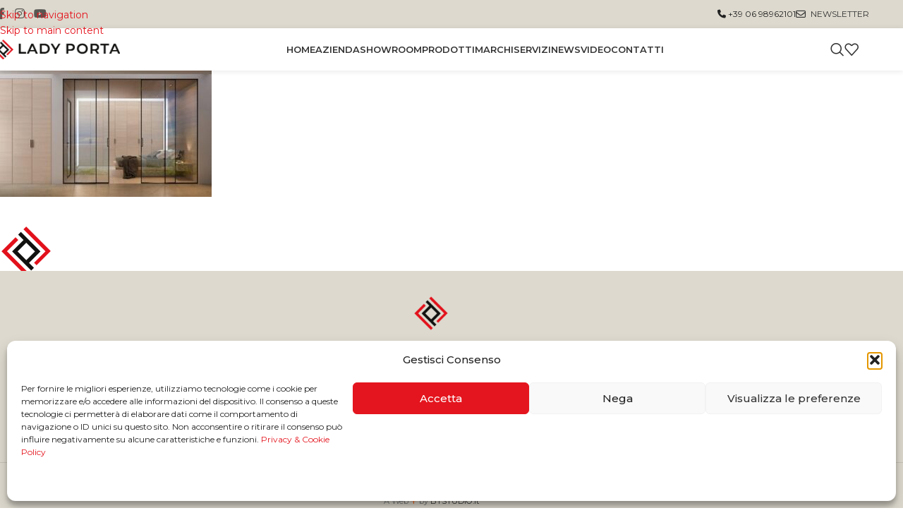

--- FILE ---
content_type: text/html; charset=UTF-8
request_url: https://www.ladyporta.it/?attachment_id=11471
body_size: 25965
content:
<!DOCTYPE html>
<html dir="ltr" lang="it-IT" prefix="og: https://ogp.me/ns#">
<head>
	<meta charset="UTF-8">
	<link rel="profile" href="https://gmpg.org/xfn/11">
	<link rel="pingback" href="https://www.ladyporta.it/sito/xmlrpc.php">

	<title>G-Like_rovere-ice-pav-e-miria-e1607967422197 | Lady Porta</title>

		<!-- All in One SEO 4.9.3 - aioseo.com -->
	<meta name="robots" content="max-image-preview:large" />
	<meta name="author" content="Lady Porta"/>
	<link rel="canonical" href="https://www.ladyporta.it/?attachment_id=11471" />
	<meta name="generator" content="All in One SEO (AIOSEO) 4.9.3" />
		<meta property="og:locale" content="it_IT" />
		<meta property="og:site_name" content="Lady Porta - Vendita Porte e Finestre a Roma" />
		<meta property="og:type" content="article" />
		<meta property="og:title" content="G-Like_rovere-ice-pav-e-miria-e1607967422197 | Lady Porta" />
		<meta property="og:url" content="https://www.ladyporta.it/?attachment_id=11471" />
		<meta property="og:image" content="https://www.ladyporta.it/wp-content/uploads/2015/10/facebook-featured.png" />
		<meta property="og:image:secure_url" content="https://www.ladyporta.it/wp-content/uploads/2015/10/facebook-featured.png" />
		<meta property="article:published_time" content="2023-04-11T13:42:59+00:00" />
		<meta property="article:modified_time" content="2023-04-11T13:42:59+00:00" />
		<meta property="article:publisher" content="https://www.facebook.com/Ladyportaofficialpage/" />
		<meta name="twitter:card" content="summary" />
		<meta name="twitter:title" content="G-Like_rovere-ice-pav-e-miria-e1607967422197 | Lady Porta" />
		<meta name="twitter:image" content="https://www.ladyporta.it/wp-content/uploads/2015/10/facebook-featured.png" />
		<script type="application/ld+json" class="aioseo-schema">
			{"@context":"https:\/\/schema.org","@graph":[{"@type":"BreadcrumbList","@id":"https:\/\/www.ladyporta.it\/?attachment_id=11471#breadcrumblist","itemListElement":[{"@type":"ListItem","@id":"https:\/\/www.ladyporta.it#listItem","position":1,"name":"Home","item":"https:\/\/www.ladyporta.it","nextItem":{"@type":"ListItem","@id":"https:\/\/www.ladyporta.it\/?attachment_id=11471#listItem","name":"G-Like_rovere-ice-pav-e-miria-e1607967422197"}},{"@type":"ListItem","@id":"https:\/\/www.ladyporta.it\/?attachment_id=11471#listItem","position":2,"name":"G-Like_rovere-ice-pav-e-miria-e1607967422197","previousItem":{"@type":"ListItem","@id":"https:\/\/www.ladyporta.it#listItem","name":"Home"}}]},{"@type":"ItemPage","@id":"https:\/\/www.ladyporta.it\/?attachment_id=11471#itempage","url":"https:\/\/www.ladyporta.it\/?attachment_id=11471","name":"G-Like_rovere-ice-pav-e-miria-e1607967422197 | Lady Porta","inLanguage":"it-IT","isPartOf":{"@id":"https:\/\/www.ladyporta.it\/#website"},"breadcrumb":{"@id":"https:\/\/www.ladyporta.it\/?attachment_id=11471#breadcrumblist"},"author":{"@id":"https:\/\/www.ladyporta.it\/author\/fregoli\/#author"},"creator":{"@id":"https:\/\/www.ladyporta.it\/author\/fregoli\/#author"},"datePublished":"2023-04-11T14:42:59+01:00","dateModified":"2023-04-11T14:42:59+01:00"},{"@type":"Organization","@id":"https:\/\/www.ladyporta.it\/#organization","name":"Lady Porta","description":"Vendita porte e finestre Roma Infissi Verande e Grate di Sicurezza","url":"https:\/\/www.ladyporta.it\/","telephone":"+390698962102","logo":{"@type":"ImageObject","url":"https:\/\/www.ladyporta.it\/sito\/wp-content\/uploads\/2023\/04\/G-Like_rovere-ice-pav-e-miria-e1607967422197.jpg","@id":"https:\/\/www.ladyporta.it\/?attachment_id=11471\/#organizationLogo"},"image":{"@id":"https:\/\/www.ladyporta.it\/?attachment_id=11471\/#organizationLogo"},"sameAs":["http:\/\/www.youtube.com\/channel\/UCvkOtInwOCM1KiZTdK48gKA"]},{"@type":"Person","@id":"https:\/\/www.ladyporta.it\/author\/fregoli\/#author","url":"https:\/\/www.ladyporta.it\/author\/fregoli\/","name":"Lady Porta","image":{"@type":"ImageObject","@id":"https:\/\/www.ladyporta.it\/?attachment_id=11471#authorImage","url":"https:\/\/secure.gravatar.com\/avatar\/33cbd11977b6f480d77419270dbeb30184f83ddd51ffcec7d37edbffe783c1fe?s=96&d=mm&r=g","width":96,"height":96,"caption":"Lady Porta"}},{"@type":"WebSite","@id":"https:\/\/www.ladyporta.it\/#website","url":"https:\/\/www.ladyporta.it\/","name":"Lady Porta","description":"Vendita porte e finestre Roma Infissi Verande e Grate di Sicurezza","inLanguage":"it-IT","publisher":{"@id":"https:\/\/www.ladyporta.it\/#organization"}}]}
		</script>
		<!-- All in One SEO -->


<!-- Google Tag Manager for WordPress by gtm4wp.com -->
<script data-cfasync="false" data-pagespeed-no-defer>
	var gtm4wp_datalayer_name = "dataLayer";
	var dataLayer = dataLayer || [];
	const gtm4wp_use_sku_instead = 0;
	const gtm4wp_currency = 'EUR';
	const gtm4wp_product_per_impression = 10;
	const gtm4wp_clear_ecommerce = false;
	const gtm4wp_datalayer_max_timeout = 2000;
</script>
<!-- End Google Tag Manager for WordPress by gtm4wp.com --><link rel='dns-prefetch' href='//www.googletagmanager.com' />
<link rel='dns-prefetch' href='//fonts.googleapis.com' />
<link href='https://fonts.gstatic.com' crossorigin rel='preconnect' />
<link rel="alternate" type="application/rss+xml" title="Lady Porta &raquo; Feed" href="https://www.ladyporta.it/feed/" />
<link rel="alternate" title="oEmbed (JSON)" type="application/json+oembed" href="https://www.ladyporta.it/wp-json/oembed/1.0/embed?url=https%3A%2F%2Fwww.ladyporta.it%2F%3Fattachment_id%3D11471" />
<link rel="alternate" title="oEmbed (XML)" type="text/xml+oembed" href="https://www.ladyporta.it/wp-json/oembed/1.0/embed?url=https%3A%2F%2Fwww.ladyporta.it%2F%3Fattachment_id%3D11471&#038;format=xml" />
<style id='wp-img-auto-sizes-contain-inline-css' type='text/css'>
img:is([sizes=auto i],[sizes^="auto," i]){contain-intrinsic-size:3000px 1500px}
/*# sourceURL=wp-img-auto-sizes-contain-inline-css */
</style>
<link rel='stylesheet' id='theme.css-css' href='https://www.ladyporta.it/sito/wp-content/plugins/popup-builder/public/css/theme.css?ver=4.4.2' type='text/css' media='all' />
<style id='woocommerce-inline-inline-css' type='text/css'>
.woocommerce form .form-row .required { visibility: visible; }
/*# sourceURL=woocommerce-inline-inline-css */
</style>
<link rel='stylesheet' id='cmplz-general-css' href='https://www.ladyporta.it/sito/wp-content/plugins/complianz-gdpr/assets/css/cookieblocker.min.css?ver=1767885563' type='text/css' media='all' />
<link rel='stylesheet' id='dtpicker-css' href='https://www.ladyporta.it/sito/wp-content/plugins/date-time-picker-field/assets/js/vendor/datetimepicker/jquery.datetimepicker.min.css?ver=6.9' type='text/css' media='all' />
<link rel='stylesheet' id='__EPYT__style-css' href='https://www.ladyporta.it/sito/wp-content/plugins/youtube-embed-plus/styles/ytprefs.min.css?ver=14.2.4' type='text/css' media='all' />
<style id='__EPYT__style-inline-css' type='text/css'>

                .epyt-gallery-thumb {
                        width: 33.333%;
                }
                
/*# sourceURL=__EPYT__style-inline-css */
</style>
<link rel='stylesheet' id='js_composer_front-css' href='https://www.ladyporta.it/sito/wp-content/plugins/js_composer/assets/css/js_composer.min.css?ver=8.7.2' type='text/css' media='all' />
<link rel='stylesheet' id='wd-style-base-css' href='https://www.ladyporta.it/sito/wp-content/themes/woodmart/css/parts/base.min.css?ver=8.3.8' type='text/css' media='all' />
<link rel='stylesheet' id='wd-helpers-wpb-elem-css' href='https://www.ladyporta.it/sito/wp-content/themes/woodmart/css/parts/helpers-wpb-elem.min.css?ver=8.3.8' type='text/css' media='all' />
<link rel='stylesheet' id='wd-revolution-slider-css' href='https://www.ladyporta.it/sito/wp-content/themes/woodmart/css/parts/int-rev-slider.min.css?ver=8.3.8' type='text/css' media='all' />
<link rel='stylesheet' id='wd-wpbakery-base-css' href='https://www.ladyporta.it/sito/wp-content/themes/woodmart/css/parts/int-wpb-base.min.css?ver=8.3.8' type='text/css' media='all' />
<link rel='stylesheet' id='wd-wpbakery-base-deprecated-css' href='https://www.ladyporta.it/sito/wp-content/themes/woodmart/css/parts/int-wpb-base-deprecated.min.css?ver=8.3.8' type='text/css' media='all' />
<link rel='stylesheet' id='wd-woocommerce-base-css' href='https://www.ladyporta.it/sito/wp-content/themes/woodmart/css/parts/woocommerce-base.min.css?ver=8.3.8' type='text/css' media='all' />
<link rel='stylesheet' id='wd-mod-star-rating-css' href='https://www.ladyporta.it/sito/wp-content/themes/woodmart/css/parts/mod-star-rating.min.css?ver=8.3.8' type='text/css' media='all' />
<link rel='stylesheet' id='wd-woocommerce-block-notices-css' href='https://www.ladyporta.it/sito/wp-content/themes/woodmart/css/parts/woo-mod-block-notices.min.css?ver=8.3.8' type='text/css' media='all' />
<link rel='stylesheet' id='child-style-css' href='https://www.ladyporta.it/sito/wp-content/themes/woodmart-child/style.css?ver=8.3.8' type='text/css' media='all' />
<link rel='stylesheet' id='wd-header-base-css' href='https://www.ladyporta.it/sito/wp-content/themes/woodmart/css/parts/header-base.min.css?ver=8.3.8' type='text/css' media='all' />
<link rel='stylesheet' id='wd-mod-tools-css' href='https://www.ladyporta.it/sito/wp-content/themes/woodmart/css/parts/mod-tools.min.css?ver=8.3.8' type='text/css' media='all' />
<link rel='stylesheet' id='wd-header-elements-base-css' href='https://www.ladyporta.it/sito/wp-content/themes/woodmart/css/parts/header-el-base.min.css?ver=8.3.8' type='text/css' media='all' />
<link rel='stylesheet' id='wd-social-icons-css' href='https://www.ladyporta.it/sito/wp-content/themes/woodmart/css/parts/el-social-icons.min.css?ver=8.3.8' type='text/css' media='all' />
<link rel='stylesheet' id='wd-header-search-css' href='https://www.ladyporta.it/sito/wp-content/themes/woodmart/css/parts/header-el-search.min.css?ver=8.3.8' type='text/css' media='all' />
<link rel='stylesheet' id='wd-header-mobile-nav-dropdown-css' href='https://www.ladyporta.it/sito/wp-content/themes/woodmart/css/parts/header-el-mobile-nav-dropdown.min.css?ver=8.3.8' type='text/css' media='all' />
<link rel='stylesheet' id='wd-page-title-css' href='https://www.ladyporta.it/sito/wp-content/themes/woodmart/css/parts/page-title.min.css?ver=8.3.8' type='text/css' media='all' />
<link rel='stylesheet' id='wd-post-types-mod-predefined-css' href='https://www.ladyporta.it/sito/wp-content/themes/woodmart/css/parts/post-types-mod-predefined.min.css?ver=8.3.8' type='text/css' media='all' />
<link rel='stylesheet' id='wd-post-types-mod-categories-style-bg-css' href='https://www.ladyporta.it/sito/wp-content/themes/woodmart/css/parts/post-types-mod-categories-style-bg.min.css?ver=8.3.8' type='text/css' media='all' />
<link rel='stylesheet' id='wd-blog-single-predefined-css' href='https://www.ladyporta.it/sito/wp-content/themes/woodmart/css/parts/blog-single-predefined.min.css?ver=8.3.8' type='text/css' media='all' />
<link rel='stylesheet' id='wd-blog-mod-author-css' href='https://www.ladyporta.it/sito/wp-content/themes/woodmart/css/parts/blog-mod-author.min.css?ver=8.3.8' type='text/css' media='all' />
<link rel='stylesheet' id='wd-blog-mod-comments-button-css' href='https://www.ladyporta.it/sito/wp-content/themes/woodmart/css/parts/blog-mod-comments-button.min.css?ver=8.3.8' type='text/css' media='all' />
<link rel='stylesheet' id='wd-blog-el-author-bio-css' href='https://www.ladyporta.it/sito/wp-content/themes/woodmart/css/parts/blog-el-author-bio.min.css?ver=8.3.8' type='text/css' media='all' />
<link rel='stylesheet' id='wd-social-icons-styles-css' href='https://www.ladyporta.it/sito/wp-content/themes/woodmart/css/parts/el-social-styles.min.css?ver=8.3.8' type='text/css' media='all' />
<link rel='stylesheet' id='wd-post-types-el-page-navigation-css' href='https://www.ladyporta.it/sito/wp-content/themes/woodmart/css/parts/post-types-el-page-navigation.min.css?ver=8.3.8' type='text/css' media='all' />
<link rel='stylesheet' id='wd-blog-loop-base-css' href='https://www.ladyporta.it/sito/wp-content/themes/woodmart/css/parts/blog-loop-base.min.css?ver=8.3.8' type='text/css' media='all' />
<link rel='stylesheet' id='wd-blog-loop-design-masonry-css' href='https://www.ladyporta.it/sito/wp-content/themes/woodmart/css/parts/blog-loop-design-masonry.min.css?ver=8.3.8' type='text/css' media='all' />
<link rel='stylesheet' id='wd-swiper-css' href='https://www.ladyporta.it/sito/wp-content/themes/woodmart/css/parts/lib-swiper.min.css?ver=8.3.8' type='text/css' media='all' />
<link rel='stylesheet' id='wd-footer-base-css' href='https://www.ladyporta.it/sito/wp-content/themes/woodmart/css/parts/footer-base.min.css?ver=8.3.8' type='text/css' media='all' />
<link rel='stylesheet' id='wd-text-block-css' href='https://www.ladyporta.it/sito/wp-content/themes/woodmart/css/parts/el-text-block.min.css?ver=8.3.8' type='text/css' media='all' />
<link rel='stylesheet' id='wd-scroll-top-css' href='https://www.ladyporta.it/sito/wp-content/themes/woodmart/css/parts/opt-scrolltotop.min.css?ver=8.3.8' type='text/css' media='all' />
<link rel='stylesheet' id='wd-header-search-fullscreen-css' href='https://www.ladyporta.it/sito/wp-content/themes/woodmart/css/parts/header-el-search-fullscreen-general.min.css?ver=8.3.8' type='text/css' media='all' />
<link rel='stylesheet' id='wd-header-search-fullscreen-1-css' href='https://www.ladyporta.it/sito/wp-content/themes/woodmart/css/parts/header-el-search-fullscreen-1.min.css?ver=8.3.8' type='text/css' media='all' />
<link rel='stylesheet' id='wd-wd-search-form-css' href='https://www.ladyporta.it/sito/wp-content/themes/woodmart/css/parts/wd-search-form.min.css?ver=8.3.8' type='text/css' media='all' />
<link rel='stylesheet' id='wd-wd-search-results-css' href='https://www.ladyporta.it/sito/wp-content/themes/woodmart/css/parts/wd-search-results.min.css?ver=8.3.8' type='text/css' media='all' />
<link rel='stylesheet' id='wd-bottom-toolbar-css' href='https://www.ladyporta.it/sito/wp-content/themes/woodmart/css/parts/opt-bottom-toolbar.min.css?ver=8.3.8' type='text/css' media='all' />
<link rel='stylesheet' id='xts-google-fonts-css' href='https://fonts.googleapis.com/css?family=Montserrat%3A400%2C600%2C500&#038;ver=8.3.8' type='text/css' media='all' />
<script type="text/javascript" src="https://www.ladyporta.it/sito/wp-includes/js/jquery/jquery.min.js?ver=3.7.1" id="jquery-core-js"></script>
<script type="text/javascript" src="https://www.ladyporta.it/sito/wp-includes/js/jquery/jquery-migrate.min.js?ver=3.4.1" id="jquery-migrate-js"></script>
<script type="text/javascript" id="Popup.js-js-before">
/* <![CDATA[ */
var sgpbPublicUrl = "https:\/\/www.ladyporta.it\/sito\/wp-content\/plugins\/popup-builder\/public\/";
var SGPB_JS_LOCALIZATION = {"imageSupportAlertMessage":"Only image files supported","pdfSupportAlertMessage":"Only pdf files supported","areYouSure":"Are you sure?","addButtonSpinner":"L","audioSupportAlertMessage":"Only audio files supported (e.g.: mp3, wav, m4a, ogg)","publishPopupBeforeElementor":"Please, publish the popup before starting to use Elementor with it!","publishPopupBeforeDivi":"Please, publish the popup before starting to use Divi Builder with it!","closeButtonAltText":"Close"};
//# sourceURL=Popup.js-js-before
/* ]]> */
</script>
<script type="text/javascript" src="https://www.ladyporta.it/sito/wp-content/plugins/popup-builder/public/js/Popup.js?ver=4.4.2" id="Popup.js-js"></script>
<script type="text/javascript" src="https://www.ladyporta.it/sito/wp-content/plugins/popup-builder/public/js/PopupConfig.js?ver=4.4.2" id="PopupConfig.js-js"></script>
<script type="text/javascript" id="PopupBuilder.js-js-before">
/* <![CDATA[ */
var SGPB_POPUP_PARAMS = {"popupTypeAgeRestriction":"ageRestriction","defaultThemeImages":{"1":"https:\/\/www.ladyporta.it\/sito\/wp-content\/plugins\/popup-builder\/public\/img\/theme_1\/close.png","2":"https:\/\/www.ladyporta.it\/sito\/wp-content\/plugins\/popup-builder\/public\/img\/theme_2\/close.png","3":"https:\/\/www.ladyporta.it\/sito\/wp-content\/plugins\/popup-builder\/public\/img\/theme_3\/close.png","5":"https:\/\/www.ladyporta.it\/sito\/wp-content\/plugins\/popup-builder\/public\/img\/theme_5\/close.png","6":"https:\/\/www.ladyporta.it\/sito\/wp-content\/plugins\/popup-builder\/public\/img\/theme_6\/close.png"},"homePageUrl":"https:\/\/www.ladyporta.it\/","isPreview":false,"convertedIdsReverse":[],"dontShowPopupExpireTime":365,"conditionalJsClasses":[],"disableAnalyticsGeneral":false};
var SGPB_JS_PACKAGES = {"packages":{"current":1,"free":1,"silver":2,"gold":3,"platinum":4},"extensions":{"geo-targeting":false,"advanced-closing":false}};
var SGPB_JS_PARAMS = {"ajaxUrl":"https:\/\/www.ladyporta.it\/sito\/wp-admin\/admin-ajax.php","nonce":"115c1b14f4"};
//# sourceURL=PopupBuilder.js-js-before
/* ]]> */
</script>
<script type="text/javascript" src="https://www.ladyporta.it/sito/wp-content/plugins/popup-builder/public/js/PopupBuilder.js?ver=4.4.2" id="PopupBuilder.js-js"></script>
<script type="text/javascript" src="//www.ladyporta.it/sito/wp-content/plugins/revslider/sr6/assets/js/rbtools.min.js?ver=6.7.40" defer id="tp-tools-js"></script>
<script type="text/javascript" src="//www.ladyporta.it/sito/wp-content/plugins/revslider/sr6/assets/js/rs6.min.js?ver=6.7.40" defer id="revmin-js"></script>
<script type="text/javascript" src="https://www.ladyporta.it/sito/wp-content/plugins/woocommerce/assets/js/jquery-blockui/jquery.blockUI.min.js?ver=2.7.0-wc.10.4.3" id="wc-jquery-blockui-js" data-wp-strategy="defer"></script>
<script type="text/javascript" id="wc-add-to-cart-js-extra">
/* <![CDATA[ */
var wc_add_to_cart_params = {"ajax_url":"/sito/wp-admin/admin-ajax.php","wc_ajax_url":"/?wc-ajax=%%endpoint%%","i18n_view_cart":"Visualizza carrello","cart_url":"https://www.ladyporta.it/carrello/","is_cart":"","cart_redirect_after_add":"no"};
//# sourceURL=wc-add-to-cart-js-extra
/* ]]> */
</script>
<script type="text/javascript" src="https://www.ladyporta.it/sito/wp-content/plugins/woocommerce/assets/js/frontend/add-to-cart.min.js?ver=10.4.3" id="wc-add-to-cart-js" data-wp-strategy="defer"></script>
<script type="text/javascript" src="https://www.ladyporta.it/sito/wp-content/plugins/woocommerce/assets/js/js-cookie/js.cookie.min.js?ver=2.1.4-wc.10.4.3" id="wc-js-cookie-js" data-wp-strategy="defer"></script>
<script type="text/javascript" src="https://www.ladyporta.it/sito/wp-content/plugins/js_composer/assets/js/vendors/woocommerce-add-to-cart.js?ver=8.7.2" id="vc_woocommerce-add-to-cart-js-js"></script>

<!-- Snippet del tag Google (gtag.js) aggiunto da Site Kit -->
<!-- Snippet Google Analytics aggiunto da Site Kit -->
<!-- Snippet di Google Ads aggiunto da Site Kit -->
<script type="text/javascript" src="https://www.googletagmanager.com/gtag/js?id=GT-K4LKRGL" id="google_gtagjs-js" async></script>
<script type="text/javascript" id="google_gtagjs-js-after">
/* <![CDATA[ */
window.dataLayer = window.dataLayer || [];function gtag(){dataLayer.push(arguments);}
gtag("set","linker",{"domains":["www.ladyporta.it"]});
gtag("js", new Date());
gtag("set", "developer_id.dZTNiMT", true);
gtag("config", "GT-K4LKRGL");
gtag("config", "AW-983792289");
 window._googlesitekit = window._googlesitekit || {}; window._googlesitekit.throttledEvents = []; window._googlesitekit.gtagEvent = (name, data) => { var key = JSON.stringify( { name, data } ); if ( !! window._googlesitekit.throttledEvents[ key ] ) { return; } window._googlesitekit.throttledEvents[ key ] = true; setTimeout( () => { delete window._googlesitekit.throttledEvents[ key ]; }, 5 ); gtag( "event", name, { ...data, event_source: "site-kit" } ); }; 
//# sourceURL=google_gtagjs-js-after
/* ]]> */
</script>
<script type="text/javascript" src="https://www.ladyporta.it/sito/wp-content/themes/woodmart/js/libs/device.min.js?ver=8.3.8" id="wd-device-library-js"></script>
<script type="text/javascript" src="https://www.ladyporta.it/sito/wp-content/themes/woodmart/js/scripts/global/scrollBar.min.js?ver=8.3.8" id="wd-scrollbar-js"></script>
<script type="text/javascript" id="__ytprefs__-js-extra">
/* <![CDATA[ */
var _EPYT_ = {"ajaxurl":"https://www.ladyporta.it/sito/wp-admin/admin-ajax.php","security":"eb669376c0","gallery_scrolloffset":"20","eppathtoscripts":"https://www.ladyporta.it/sito/wp-content/plugins/youtube-embed-plus/scripts/","eppath":"https://www.ladyporta.it/sito/wp-content/plugins/youtube-embed-plus/","epresponsiveselector":"[\"iframe.__youtube_prefs__\",\"iframe[src*='youtube.com']\",\"iframe[src*='youtube-nocookie.com']\",\"iframe[data-ep-src*='youtube.com']\",\"iframe[data-ep-src*='youtube-nocookie.com']\",\"iframe[data-ep-gallerysrc*='youtube.com']\"]","epdovol":"1","version":"14.2.4","evselector":"iframe.__youtube_prefs__[src], iframe[src*=\"youtube.com/embed/\"], iframe[src*=\"youtube-nocookie.com/embed/\"]","ajax_compat":"","maxres_facade":"eager","ytapi_load":"light","pause_others":"","stopMobileBuffer":"1","facade_mode":"","not_live_on_channel":""};
//# sourceURL=__ytprefs__-js-extra
/* ]]> */
</script>
<script type="text/javascript" defer src="https://www.ladyporta.it/sito/wp-content/plugins/youtube-embed-plus/scripts/ytprefs.min.js?ver=14.2.4" id="__ytprefs__-js"></script>
<script type="text/javascript" defer src="https://www.ladyporta.it/sito/wp-content/plugins/youtube-embed-plus/scripts/jquery.cookie.min.js?ver=14.2.4" id="__jquery_cookie__-js"></script>
<script></script><link rel="https://api.w.org/" href="https://www.ladyporta.it/wp-json/" /><link rel="alternate" title="JSON" type="application/json" href="https://www.ladyporta.it/wp-json/wp/v2/media/11471" /><link rel="EditURI" type="application/rsd+xml" title="RSD" href="https://www.ladyporta.it/sito/xmlrpc.php?rsd" />
<meta name="generator" content="WordPress 6.9" />
<meta name="generator" content="WooCommerce 10.4.3" />
<link rel='shortlink' href='https://www.ladyporta.it/?p=11471' />
<meta name="generator" content="Site Kit by Google 1.170.0" />			<style>.cmplz-hidden {
					display: none !important;
				}</style>
<!-- Google Tag Manager for WordPress by gtm4wp.com -->
<!-- GTM Container placement set to automatic -->
<script data-cfasync="false" data-pagespeed-no-defer>
	var dataLayer_content = {"pagePostType":"attachment","pagePostType2":"single-attachment","pagePostAuthor":"Lady Porta"};
	dataLayer.push( dataLayer_content );
</script>
<script data-cfasync="false" data-pagespeed-no-defer>
(function(w,d,s,l,i){w[l]=w[l]||[];w[l].push({'gtm.start':
new Date().getTime(),event:'gtm.js'});var f=d.getElementsByTagName(s)[0],
j=d.createElement(s),dl=l!='dataLayer'?'&l='+l:'';j.async=true;j.src=
'//www.googletagmanager.com/gtm.js?id='+i+dl;f.parentNode.insertBefore(j,f);
})(window,document,'script','dataLayer','GTM-T3W4PFD');
</script>
<!-- End Google Tag Manager for WordPress by gtm4wp.com -->					<meta name="viewport" content="width=device-width, initial-scale=1.0, maximum-scale=1.0, user-scalable=no">
										<noscript><style>.woocommerce-product-gallery{ opacity: 1 !important; }</style></noscript>
	<meta name="generator" content="Powered by WPBakery Page Builder - drag and drop page builder for WordPress."/>
<meta name="generator" content="Powered by Slider Revolution 6.7.40 - responsive, Mobile-Friendly Slider Plugin for WordPress with comfortable drag and drop interface." />
<link rel="icon" href="https://www.ladyporta.it/sito/wp-content/uploads/2021/11/cropped-favicon-32x32.png" sizes="32x32" />
<link rel="icon" href="https://www.ladyporta.it/sito/wp-content/uploads/2021/11/cropped-favicon-192x192.png" sizes="192x192" />
<link rel="apple-touch-icon" href="https://www.ladyporta.it/sito/wp-content/uploads/2021/11/cropped-favicon-180x180.png" />
<meta name="msapplication-TileImage" content="https://www.ladyporta.it/sito/wp-content/uploads/2021/11/cropped-favicon-270x270.png" />
<script>function setREVStartSize(e){
			//window.requestAnimationFrame(function() {
				window.RSIW = window.RSIW===undefined ? window.innerWidth : window.RSIW;
				window.RSIH = window.RSIH===undefined ? window.innerHeight : window.RSIH;
				try {
					var pw = document.getElementById(e.c).parentNode.offsetWidth,
						newh;
					pw = pw===0 || isNaN(pw) || (e.l=="fullwidth" || e.layout=="fullwidth") ? window.RSIW : pw;
					e.tabw = e.tabw===undefined ? 0 : parseInt(e.tabw);
					e.thumbw = e.thumbw===undefined ? 0 : parseInt(e.thumbw);
					e.tabh = e.tabh===undefined ? 0 : parseInt(e.tabh);
					e.thumbh = e.thumbh===undefined ? 0 : parseInt(e.thumbh);
					e.tabhide = e.tabhide===undefined ? 0 : parseInt(e.tabhide);
					e.thumbhide = e.thumbhide===undefined ? 0 : parseInt(e.thumbhide);
					e.mh = e.mh===undefined || e.mh=="" || e.mh==="auto" ? 0 : parseInt(e.mh,0);
					if(e.layout==="fullscreen" || e.l==="fullscreen")
						newh = Math.max(e.mh,window.RSIH);
					else{
						e.gw = Array.isArray(e.gw) ? e.gw : [e.gw];
						for (var i in e.rl) if (e.gw[i]===undefined || e.gw[i]===0) e.gw[i] = e.gw[i-1];
						e.gh = e.el===undefined || e.el==="" || (Array.isArray(e.el) && e.el.length==0)? e.gh : e.el;
						e.gh = Array.isArray(e.gh) ? e.gh : [e.gh];
						for (var i in e.rl) if (e.gh[i]===undefined || e.gh[i]===0) e.gh[i] = e.gh[i-1];
											
						var nl = new Array(e.rl.length),
							ix = 0,
							sl;
						e.tabw = e.tabhide>=pw ? 0 : e.tabw;
						e.thumbw = e.thumbhide>=pw ? 0 : e.thumbw;
						e.tabh = e.tabhide>=pw ? 0 : e.tabh;
						e.thumbh = e.thumbhide>=pw ? 0 : e.thumbh;
						for (var i in e.rl) nl[i] = e.rl[i]<window.RSIW ? 0 : e.rl[i];
						sl = nl[0];
						for (var i in nl) if (sl>nl[i] && nl[i]>0) { sl = nl[i]; ix=i;}
						var m = pw>(e.gw[ix]+e.tabw+e.thumbw) ? 1 : (pw-(e.tabw+e.thumbw)) / (e.gw[ix]);
						newh =  (e.gh[ix] * m) + (e.tabh + e.thumbh);
					}
					var el = document.getElementById(e.c);
					if (el!==null && el) el.style.height = newh+"px";
					el = document.getElementById(e.c+"_wrapper");
					if (el!==null && el) {
						el.style.height = newh+"px";
						el.style.display = "block";
					}
				} catch(e){
					console.log("Failure at Presize of Slider:" + e)
				}
			//});
		  };</script>
		<style type="text/css" id="wp-custom-css">
			hr {
margin-top: 15px;
margin-bottom: 25px;
max-width: 100%;
border: none;
border-bottom: none;
opacity: .75;
}

.lady-porta-grid-title-uppercase {
text-transform: uppercase;
font-weight: 700;
}
		</style>
		<style>
		
		</style><noscript><style> .wpb_animate_when_almost_visible { opacity: 1; }</style></noscript>			<style id="wd-style-header_437929-css" data-type="wd-style-header_437929">
				:root{
	--wd-top-bar-h: 40px;
	--wd-top-bar-sm-h: 30px;
	--wd-top-bar-sticky-h: .00001px;
	--wd-top-bar-brd-w: .00001px;

	--wd-header-general-h: 60px;
	--wd-header-general-sm-h: 60px;
	--wd-header-general-sticky-h: 60px;
	--wd-header-general-brd-w: .00001px;

	--wd-header-bottom-h: 52px;
	--wd-header-bottom-sm-h: 52px;
	--wd-header-bottom-sticky-h: .00001px;
	--wd-header-bottom-brd-w: .00001px;

	--wd-header-clone-h: .00001px;

	--wd-header-brd-w: calc(var(--wd-top-bar-brd-w) + var(--wd-header-general-brd-w) + var(--wd-header-bottom-brd-w));
	--wd-header-h: calc(var(--wd-top-bar-h) + var(--wd-header-general-h) + var(--wd-header-bottom-h) + var(--wd-header-brd-w));
	--wd-header-sticky-h: calc(var(--wd-top-bar-sticky-h) + var(--wd-header-general-sticky-h) + var(--wd-header-bottom-sticky-h) + var(--wd-header-clone-h) + var(--wd-header-brd-w));
	--wd-header-sm-h: calc(var(--wd-top-bar-sm-h) + var(--wd-header-general-sm-h) + var(--wd-header-bottom-sm-h) + var(--wd-header-brd-w));
}

.whb-top-bar .wd-dropdown {
	margin-top: -1px;
}

.whb-top-bar .wd-dropdown:after {
	height: 10px;
}


.whb-sticked .whb-general-header .wd-dropdown:not(.sub-sub-menu) {
	margin-top: 9px;
}

.whb-sticked .whb-general-header .wd-dropdown:not(.sub-sub-menu):after {
	height: 20px;
}




.whb-header-bottom .wd-dropdown {
	margin-top: 5px;
}

.whb-header-bottom .wd-dropdown:after {
	height: 16px;
}



		.whb-top-bar-inner { border-color: rgba(255, 255, 255, 0.4);border-bottom-width: 0px;border-bottom-style: solid; }
.whb-top-bar {
	background-color: rgba(221, 217, 206, 1);
}

.whb-9x1ytaxq7aphtb3npidp form.searchform {
	--wd-form-height: 46px;
}
.whb-general-header {
	background-color: rgba(255, 255, 255, 1);border-bottom-width: 0px;border-bottom-style: solid;
}

.whb-header-bottom {
	border-bottom-width: 0px;border-bottom-style: solid;
}
			</style>
						<style id="wd-style-theme_settings_default-css" data-type="wd-style-theme_settings_default">
				@font-face {
	font-weight: normal;
	font-style: normal;
	font-family: "woodmart-font";
	src: url("//www.ladyporta.it/sito/wp-content/themes/woodmart/fonts/woodmart-font-1-400.woff2?v=8.3.8") format("woff2");
}

:root {
	--wd-text-font: "Montserrat", Arial, Helvetica, sans-serif;
	--wd-text-font-weight: 400;
	--wd-text-color: rgb(17,17,16);
	--wd-text-font-size: 14px;
	--wd-title-font: "Montserrat", Arial, Helvetica, sans-serif;
	--wd-title-font-weight: 600;
	--wd-title-color: rgb(17,17,16);
	--wd-entities-title-font: "Montserrat", Arial, Helvetica, sans-serif;
	--wd-entities-title-font-weight: 500;
	--wd-entities-title-color: rgb(17,17,16);
	--wd-entities-title-color-hover: rgb(51 51 51 / 65%);
	--wd-alternative-font: "Montserrat", Arial, Helvetica, sans-serif;
	--wd-widget-title-font: "Montserrat", Arial, Helvetica, sans-serif;
	--wd-widget-title-font-weight: 600;
	--wd-widget-title-transform: uppercase;
	--wd-widget-title-color: rgb(17,17,16);
	--wd-widget-title-font-size: 16px;
	--wd-header-el-font: "Montserrat", Arial, Helvetica, sans-serif;
	--wd-header-el-font-weight: 600;
	--wd-header-el-transform: uppercase;
	--wd-header-el-font-size: 13px;
	--wd-otl-style: dotted;
	--wd-otl-width: 2px;
	--wd-primary-color: rgb(228,21,30);
	--wd-alternative-color: rgb(221,217,206);
	--btn-default-bgcolor: #f7f7f7;
	--btn-default-bgcolor-hover: #efefef;
	--btn-accented-bgcolor: rgb(228,21,30);
	--btn-accented-bgcolor-hover: rgb(235,34,46);
	--wd-form-brd-width: 2px;
	--notices-success-bg: #459647;
	--notices-success-color: #fff;
	--notices-warning-bg: #E0B252;
	--notices-warning-color: #fff;
	--wd-link-color: rgb(228,21,30);
	--wd-link-color-hover: rgb(234,14,28);
}
.wd-age-verify-wrap {
	--wd-popup-width: 500px;
}
.wd-popup.wd-promo-popup {
	background-color: rgb(255,255,255);
	background-image: none;
	background-repeat: no-repeat;
	background-size: cover;
	background-position: center center;
}
.wd-promo-popup-wrap {
	--wd-popup-width: 500px;
}
:is(.woodmart-woocommerce-layered-nav, .wd-product-category-filter) .wd-scroll-content {
	max-height: 280px;
}
.wd-page-title .wd-page-title-bg img {
	object-fit: cover;
	object-position: center center;
}
.wd-footer {
	background-color: rgb(221,217,206);
	background-image: none;
}
html .wd-dropdown-menu.wd-design-sized .wd-sub-menu > li > a, body .wd-dropdown-menu.wd-design-full-width .wd-sub-menu > li > a, body .wd-dropdown-menu.wd-design-aside .wd-wp-menu > .sub-sub-menu > li > a, body .wd-dropdown-menu.wd-design-aside .wd-sub-menu .wd-sub-menu > li > a {
	font-size: 12px;
}
html .page-title > .container > .title, html .page-title .wd-title-wrapp > .title {
	font-size: 50px;
}
html .wpcf7 input[type="submit"] {
	color: rgb(255,255,255);
	background: rgb(228,21,30);
}
html .wpcf7 input[type="submit"]:hover {
	color: rgb(255,255,255);
	background: rgb(235,34,46);
}
.product-labels .product-label.out-of-stock {
	background-color: rgb(226,17,27);
	color: rgb(255,255,255);
}
.mfp-wrap.wd-popup-quick-view-wrap {
	--wd-popup-width: 920px;
}

@media (max-width: 1024px) {
	html .page-title > .container > .title, html .page-title .wd-title-wrapp > .title {
		font-size: 40px;
	}

}

@media (max-width: 768.98px) {
	html .page-title > .container > .title, html .page-title .wd-title-wrapp > .title {
		font-size: 36px;
	}

}
:root{
--wd-container-w: 1222px;
--wd-form-brd-radius: 0px;
--btn-default-color: #333;
--btn-default-color-hover: #333;
--btn-accented-color: #fff;
--btn-accented-color-hover: #fff;
--btn-default-brd-radius: 0px;
--btn-default-box-shadow: none;
--btn-default-box-shadow-hover: none;
--btn-default-box-shadow-active: none;
--btn-default-bottom: 0px;
--btn-accented-brd-radius: 0px;
--btn-accented-box-shadow: none;
--btn-accented-box-shadow-hover: none;
--btn-accented-box-shadow-active: none;
--btn-accented-bottom: 0px;
--wd-brd-radius: 0px;
}

@media (min-width: 1222px) {
[data-vc-full-width]:not([data-vc-stretch-content]),
:is(.vc_section, .vc_row).wd-section-stretch {
padding-left: calc((100vw - 1222px - var(--wd-sticky-nav-w) - var(--wd-scroll-w)) / 2);
padding-right: calc((100vw - 1222px - var(--wd-sticky-nav-w) - var(--wd-scroll-w)) / 2);
}
}


.wd-page-title {
background-color: rgb(221,217,206);
}

.product-labels.labels-rounded .out-of-stock {
font-size: 9px !important;
}

.wd-prefooter {
padding-bottom: 0px !important;
}

.ocra {
height: 72px !important;
}			</style>
			<style id='global-styles-inline-css' type='text/css'>
:root{--wp--preset--aspect-ratio--square: 1;--wp--preset--aspect-ratio--4-3: 4/3;--wp--preset--aspect-ratio--3-4: 3/4;--wp--preset--aspect-ratio--3-2: 3/2;--wp--preset--aspect-ratio--2-3: 2/3;--wp--preset--aspect-ratio--16-9: 16/9;--wp--preset--aspect-ratio--9-16: 9/16;--wp--preset--color--black: #000000;--wp--preset--color--cyan-bluish-gray: #abb8c3;--wp--preset--color--white: #ffffff;--wp--preset--color--pale-pink: #f78da7;--wp--preset--color--vivid-red: #cf2e2e;--wp--preset--color--luminous-vivid-orange: #ff6900;--wp--preset--color--luminous-vivid-amber: #fcb900;--wp--preset--color--light-green-cyan: #7bdcb5;--wp--preset--color--vivid-green-cyan: #00d084;--wp--preset--color--pale-cyan-blue: #8ed1fc;--wp--preset--color--vivid-cyan-blue: #0693e3;--wp--preset--color--vivid-purple: #9b51e0;--wp--preset--gradient--vivid-cyan-blue-to-vivid-purple: linear-gradient(135deg,rgb(6,147,227) 0%,rgb(155,81,224) 100%);--wp--preset--gradient--light-green-cyan-to-vivid-green-cyan: linear-gradient(135deg,rgb(122,220,180) 0%,rgb(0,208,130) 100%);--wp--preset--gradient--luminous-vivid-amber-to-luminous-vivid-orange: linear-gradient(135deg,rgb(252,185,0) 0%,rgb(255,105,0) 100%);--wp--preset--gradient--luminous-vivid-orange-to-vivid-red: linear-gradient(135deg,rgb(255,105,0) 0%,rgb(207,46,46) 100%);--wp--preset--gradient--very-light-gray-to-cyan-bluish-gray: linear-gradient(135deg,rgb(238,238,238) 0%,rgb(169,184,195) 100%);--wp--preset--gradient--cool-to-warm-spectrum: linear-gradient(135deg,rgb(74,234,220) 0%,rgb(151,120,209) 20%,rgb(207,42,186) 40%,rgb(238,44,130) 60%,rgb(251,105,98) 80%,rgb(254,248,76) 100%);--wp--preset--gradient--blush-light-purple: linear-gradient(135deg,rgb(255,206,236) 0%,rgb(152,150,240) 100%);--wp--preset--gradient--blush-bordeaux: linear-gradient(135deg,rgb(254,205,165) 0%,rgb(254,45,45) 50%,rgb(107,0,62) 100%);--wp--preset--gradient--luminous-dusk: linear-gradient(135deg,rgb(255,203,112) 0%,rgb(199,81,192) 50%,rgb(65,88,208) 100%);--wp--preset--gradient--pale-ocean: linear-gradient(135deg,rgb(255,245,203) 0%,rgb(182,227,212) 50%,rgb(51,167,181) 100%);--wp--preset--gradient--electric-grass: linear-gradient(135deg,rgb(202,248,128) 0%,rgb(113,206,126) 100%);--wp--preset--gradient--midnight: linear-gradient(135deg,rgb(2,3,129) 0%,rgb(40,116,252) 100%);--wp--preset--font-size--small: 13px;--wp--preset--font-size--medium: 20px;--wp--preset--font-size--large: 36px;--wp--preset--font-size--x-large: 42px;--wp--preset--spacing--20: 0.44rem;--wp--preset--spacing--30: 0.67rem;--wp--preset--spacing--40: 1rem;--wp--preset--spacing--50: 1.5rem;--wp--preset--spacing--60: 2.25rem;--wp--preset--spacing--70: 3.38rem;--wp--preset--spacing--80: 5.06rem;--wp--preset--shadow--natural: 6px 6px 9px rgba(0, 0, 0, 0.2);--wp--preset--shadow--deep: 12px 12px 50px rgba(0, 0, 0, 0.4);--wp--preset--shadow--sharp: 6px 6px 0px rgba(0, 0, 0, 0.2);--wp--preset--shadow--outlined: 6px 6px 0px -3px rgb(255, 255, 255), 6px 6px rgb(0, 0, 0);--wp--preset--shadow--crisp: 6px 6px 0px rgb(0, 0, 0);}:where(body) { margin: 0; }.wp-site-blocks > .alignleft { float: left; margin-right: 2em; }.wp-site-blocks > .alignright { float: right; margin-left: 2em; }.wp-site-blocks > .aligncenter { justify-content: center; margin-left: auto; margin-right: auto; }:where(.is-layout-flex){gap: 0.5em;}:where(.is-layout-grid){gap: 0.5em;}.is-layout-flow > .alignleft{float: left;margin-inline-start: 0;margin-inline-end: 2em;}.is-layout-flow > .alignright{float: right;margin-inline-start: 2em;margin-inline-end: 0;}.is-layout-flow > .aligncenter{margin-left: auto !important;margin-right: auto !important;}.is-layout-constrained > .alignleft{float: left;margin-inline-start: 0;margin-inline-end: 2em;}.is-layout-constrained > .alignright{float: right;margin-inline-start: 2em;margin-inline-end: 0;}.is-layout-constrained > .aligncenter{margin-left: auto !important;margin-right: auto !important;}.is-layout-constrained > :where(:not(.alignleft):not(.alignright):not(.alignfull)){margin-left: auto !important;margin-right: auto !important;}body .is-layout-flex{display: flex;}.is-layout-flex{flex-wrap: wrap;align-items: center;}.is-layout-flex > :is(*, div){margin: 0;}body .is-layout-grid{display: grid;}.is-layout-grid > :is(*, div){margin: 0;}body{padding-top: 0px;padding-right: 0px;padding-bottom: 0px;padding-left: 0px;}a:where(:not(.wp-element-button)){text-decoration: none;}:root :where(.wp-element-button, .wp-block-button__link){background-color: #32373c;border-width: 0;color: #fff;font-family: inherit;font-size: inherit;font-style: inherit;font-weight: inherit;letter-spacing: inherit;line-height: inherit;padding-top: calc(0.667em + 2px);padding-right: calc(1.333em + 2px);padding-bottom: calc(0.667em + 2px);padding-left: calc(1.333em + 2px);text-decoration: none;text-transform: inherit;}.has-black-color{color: var(--wp--preset--color--black) !important;}.has-cyan-bluish-gray-color{color: var(--wp--preset--color--cyan-bluish-gray) !important;}.has-white-color{color: var(--wp--preset--color--white) !important;}.has-pale-pink-color{color: var(--wp--preset--color--pale-pink) !important;}.has-vivid-red-color{color: var(--wp--preset--color--vivid-red) !important;}.has-luminous-vivid-orange-color{color: var(--wp--preset--color--luminous-vivid-orange) !important;}.has-luminous-vivid-amber-color{color: var(--wp--preset--color--luminous-vivid-amber) !important;}.has-light-green-cyan-color{color: var(--wp--preset--color--light-green-cyan) !important;}.has-vivid-green-cyan-color{color: var(--wp--preset--color--vivid-green-cyan) !important;}.has-pale-cyan-blue-color{color: var(--wp--preset--color--pale-cyan-blue) !important;}.has-vivid-cyan-blue-color{color: var(--wp--preset--color--vivid-cyan-blue) !important;}.has-vivid-purple-color{color: var(--wp--preset--color--vivid-purple) !important;}.has-black-background-color{background-color: var(--wp--preset--color--black) !important;}.has-cyan-bluish-gray-background-color{background-color: var(--wp--preset--color--cyan-bluish-gray) !important;}.has-white-background-color{background-color: var(--wp--preset--color--white) !important;}.has-pale-pink-background-color{background-color: var(--wp--preset--color--pale-pink) !important;}.has-vivid-red-background-color{background-color: var(--wp--preset--color--vivid-red) !important;}.has-luminous-vivid-orange-background-color{background-color: var(--wp--preset--color--luminous-vivid-orange) !important;}.has-luminous-vivid-amber-background-color{background-color: var(--wp--preset--color--luminous-vivid-amber) !important;}.has-light-green-cyan-background-color{background-color: var(--wp--preset--color--light-green-cyan) !important;}.has-vivid-green-cyan-background-color{background-color: var(--wp--preset--color--vivid-green-cyan) !important;}.has-pale-cyan-blue-background-color{background-color: var(--wp--preset--color--pale-cyan-blue) !important;}.has-vivid-cyan-blue-background-color{background-color: var(--wp--preset--color--vivid-cyan-blue) !important;}.has-vivid-purple-background-color{background-color: var(--wp--preset--color--vivid-purple) !important;}.has-black-border-color{border-color: var(--wp--preset--color--black) !important;}.has-cyan-bluish-gray-border-color{border-color: var(--wp--preset--color--cyan-bluish-gray) !important;}.has-white-border-color{border-color: var(--wp--preset--color--white) !important;}.has-pale-pink-border-color{border-color: var(--wp--preset--color--pale-pink) !important;}.has-vivid-red-border-color{border-color: var(--wp--preset--color--vivid-red) !important;}.has-luminous-vivid-orange-border-color{border-color: var(--wp--preset--color--luminous-vivid-orange) !important;}.has-luminous-vivid-amber-border-color{border-color: var(--wp--preset--color--luminous-vivid-amber) !important;}.has-light-green-cyan-border-color{border-color: var(--wp--preset--color--light-green-cyan) !important;}.has-vivid-green-cyan-border-color{border-color: var(--wp--preset--color--vivid-green-cyan) !important;}.has-pale-cyan-blue-border-color{border-color: var(--wp--preset--color--pale-cyan-blue) !important;}.has-vivid-cyan-blue-border-color{border-color: var(--wp--preset--color--vivid-cyan-blue) !important;}.has-vivid-purple-border-color{border-color: var(--wp--preset--color--vivid-purple) !important;}.has-vivid-cyan-blue-to-vivid-purple-gradient-background{background: var(--wp--preset--gradient--vivid-cyan-blue-to-vivid-purple) !important;}.has-light-green-cyan-to-vivid-green-cyan-gradient-background{background: var(--wp--preset--gradient--light-green-cyan-to-vivid-green-cyan) !important;}.has-luminous-vivid-amber-to-luminous-vivid-orange-gradient-background{background: var(--wp--preset--gradient--luminous-vivid-amber-to-luminous-vivid-orange) !important;}.has-luminous-vivid-orange-to-vivid-red-gradient-background{background: var(--wp--preset--gradient--luminous-vivid-orange-to-vivid-red) !important;}.has-very-light-gray-to-cyan-bluish-gray-gradient-background{background: var(--wp--preset--gradient--very-light-gray-to-cyan-bluish-gray) !important;}.has-cool-to-warm-spectrum-gradient-background{background: var(--wp--preset--gradient--cool-to-warm-spectrum) !important;}.has-blush-light-purple-gradient-background{background: var(--wp--preset--gradient--blush-light-purple) !important;}.has-blush-bordeaux-gradient-background{background: var(--wp--preset--gradient--blush-bordeaux) !important;}.has-luminous-dusk-gradient-background{background: var(--wp--preset--gradient--luminous-dusk) !important;}.has-pale-ocean-gradient-background{background: var(--wp--preset--gradient--pale-ocean) !important;}.has-electric-grass-gradient-background{background: var(--wp--preset--gradient--electric-grass) !important;}.has-midnight-gradient-background{background: var(--wp--preset--gradient--midnight) !important;}.has-small-font-size{font-size: var(--wp--preset--font-size--small) !important;}.has-medium-font-size{font-size: var(--wp--preset--font-size--medium) !important;}.has-large-font-size{font-size: var(--wp--preset--font-size--large) !important;}.has-x-large-font-size{font-size: var(--wp--preset--font-size--x-large) !important;}
/*# sourceURL=global-styles-inline-css */
</style>
<link rel='stylesheet' id='vc_font_awesome_5_shims-css' href='https://www.ladyporta.it/sito/wp-content/plugins/js_composer/assets/lib/vendor/dist/@fortawesome/fontawesome-free/css/v4-shims.min.css?ver=8.7.2' type='text/css' media='all' />
<link rel='stylesheet' id='vc_font_awesome_6-css' href='https://www.ladyporta.it/sito/wp-content/plugins/js_composer/assets/lib/vendor/dist/@fortawesome/fontawesome-free/css/all.min.css?ver=8.7.2' type='text/css' media='all' />
<link rel='stylesheet' id='rs-plugin-settings-css' href='//www.ladyporta.it/sito/wp-content/plugins/revslider/sr6/assets/css/rs6.css?ver=6.7.40' type='text/css' media='all' />
<style id='rs-plugin-settings-inline-css' type='text/css'>
.tp-caption a{color:#ff7302;text-shadow:none;-webkit-transition:all 0.2s ease-out;-moz-transition:all 0.2s ease-out;-o-transition:all 0.2s ease-out;-ms-transition:all 0.2s ease-out}.tp-caption a:hover{color:#ffa902}
/*# sourceURL=rs-plugin-settings-inline-css */
</style>
</head>

<body class="attachment wp-singular attachment-template-default single single-attachment postid-11471 attachmentid-11471 attachment-jpeg wp-theme-woodmart wp-child-theme-woodmart-child theme-woodmart woocommerce-no-js wrapper-full-width  sticky-footer-on catalog-mode-on categories-accordion-on woodmart-ajax-shop-on sticky-toolbar-on wd-header-overlap wpb-js-composer js-comp-ver-8.7.2 vc_responsive">
	
			<script type="text/javascript" id="wd-flicker-fix">// Flicker fix.</script>
<!-- GTM Container placement set to automatic -->
<!-- Google Tag Manager (noscript) -->
				<noscript><iframe src="https://www.googletagmanager.com/ns.html?id=GTM-T3W4PFD" height="0" width="0" style="display:none;visibility:hidden" aria-hidden="true"></iframe></noscript>
<!-- End Google Tag Manager (noscript) -->		<div class="wd-skip-links">
								<a href="#menu-main-menu" class="wd-skip-navigation btn">
						Skip to navigation					</a>
								<a href="#main-content" class="wd-skip-content btn">
				Skip to main content			</a>
		</div>
			
	
	<div class="website-wrapper">
									<header class="whb-header whb-header_437929 whb-overcontent whb-full-width whb-sticky-shadow whb-scroll-slide whb-sticky-real">
					<div class="whb-main-header">
	
<div class="whb-row whb-top-bar whb-not-sticky-row whb-with-bg whb-without-border whb-color-dark whb-flex-flex-middle">
	<div class="container">
		<div class="whb-flex-row whb-top-bar-inner">
			<div class="whb-column whb-col-left whb-column5 whb-visible-lg">
				<div
						class=" wd-social-icons  wd-style-default social-follow wd-shape-circle  whb-b1j8ljbrabv47asuko5l color-scheme-dark text-center">
				
				
									<a rel="noopener noreferrer nofollow" href="http://www.facebook.com/Lady-Porta-486210964771728" target="_blank" class=" wd-social-icon social-facebook" aria-label="Facebook social link">
						<span class="wd-icon"></span>
											</a>
				
				
				
				
									<a rel="noopener noreferrer nofollow" href="https://www.instagram.com/ladyporta.it/" target="_blank" class=" wd-social-icon social-instagram" aria-label="Instagram social link">
						<span class="wd-icon"></span>
											</a>
				
				
									<a rel="noopener noreferrer nofollow" href="http://www.youtube.com/channel/UCvkOtInwOCM1KiZTdK48gKA" target="_blank" class=" wd-social-icon social-youtube" aria-label="YouTube social link">
						<span class="wd-icon"></span>
											</a>
				
				
				
				
				
				
				
				
				
				
				
				
				
				
				
				
				
				
				
				
			</div>

		</div>
<div class="whb-column whb-col-center whb-column6 whb-visible-lg whb-empty-column">
	</div>
<div class="whb-column whb-col-right whb-column7 whb-visible-lg">
	
<div class="wd-header-text reset-last-child whb-pdfj63xsvy7oz275k40w"><span style="color: #212121;"><a style="color: #212121;" href="tel:+390698962101"><i class="fa fa-phone" style="color: #212121;" aria-hidden="true"></i> +39 06 98962101</a></span></div>

<nav class="wd-header-nav wd-header-secondary-nav whb-m6gn7mp0l6wj8zdz8nm4 text-right" role="navigation" aria-label="Top Bar Right">
	<ul id="menu-top-bar-right" class="menu wd-nav wd-nav-header wd-nav-secondary wd-style-default wd-gap-s"><li id="menu-item-10026" class="woodmart-open-newsletter menu-item menu-item-type-custom menu-item-object-custom menu-item-10026 item-level-0 menu-simple-dropdown wd-event-hover" ><a href="#" class="woodmart-nav-link"><span class="wd-nav-icon fa fa-envelope-o"></span><span class="nav-link-text">NEWSLETTER</span></a></li>
</ul></nav>
</div>
<div class="whb-column whb-col-mobile whb-column_mobile1 whb-hidden-lg">
	
<div class="wd-header-text reset-last-child whb-k40p4qsvrkh54bva61p0 wd-inline"><span style="color: #212121;"><a style="color: #212121;" href="tel:+390698962101"><i class="fa fa-phone" style="color: #212121;" aria-hidden="true"></i> +39 06 98962101</a></span></div>

<nav class="wd-header-nav wd-header-secondary-nav  wd-inline" role="navigation" aria-label="Top Bar Right">
	<ul id="menu-top-bar-right-1" class="menu wd-nav wd-nav-header wd-nav-secondary wd-style-default wd-gap-s"><li class="woodmart-open-newsletter menu-item menu-item-type-custom menu-item-object-custom menu-item-10026 item-level-0 menu-simple-dropdown wd-event-hover" ><a href="#" class="woodmart-nav-link"><span class="wd-nav-icon fa fa-envelope-o"></span><span class="nav-link-text">NEWSLETTER</span></a></li>
</ul></nav>
</div>
		</div>
	</div>
</div>

<div class="whb-row whb-general-header whb-sticky-row whb-with-bg whb-without-border whb-color-dark whb-with-shadow whb-flex-flex-middle">
	<div class="container">
		<div class="whb-flex-row whb-general-header-inner">
			<div class="whb-column whb-col-left whb-column8 whb-visible-lg">
	<div class="site-logo whb-gs8bcnxektjsro21n657">
	<a href="https://www.ladyporta.it/" class="wd-logo wd-main-logo" rel="home" aria-label="Site logo">
		<img width="400" height="63" src="https://www.ladyporta.it/sito/wp-content/uploads/2023/02/logo-lady-porta-color.png" class="attachment-full size-full" alt="" style="max-width:180px;" decoding="async" srcset="https://www.ladyporta.it/sito/wp-content/uploads/2023/02/logo-lady-porta-color.png 400w, https://www.ladyporta.it/sito/wp-content/uploads/2023/02/logo-lady-porta-color-150x24.png 150w, https://www.ladyporta.it/sito/wp-content/uploads/2023/02/logo-lady-porta-color-300x47.png 300w" sizes="(max-width: 400px) 100vw, 400px" />	</a>
	</div>
</div>
<div class="whb-column whb-col-center whb-column9 whb-visible-lg">
	<nav class="wd-header-nav wd-header-main-nav text-center wd-design-1 whb-p2ohnqzt7vyqtiguoc50" role="navigation" aria-label="Main navigation">
	<ul id="menu-main-menu" class="menu wd-nav wd-nav-header wd-nav-main wd-style-default wd-gap-s"><li id="menu-item-11038" class="menu-item menu-item-type-post_type menu-item-object-page menu-item-home menu-item-11038 item-level-0 menu-simple-dropdown wd-event-hover" ><a href="https://www.ladyporta.it/" class="woodmart-nav-link"><span class="nav-link-text">Home</span></a></li>
<li id="menu-item-5556" class="menu-item menu-item-type-post_type menu-item-object-page menu-item-5556 item-level-0 menu-simple-dropdown wd-event-hover" ><a title="L&#8217;azienda Lady Porta" href="https://www.ladyporta.it/azienda/" class="woodmart-nav-link"><span class="nav-link-text">Azienda</span></a></li>
<li id="menu-item-5631" class="menu-item menu-item-type-post_type menu-item-object-page menu-item-has-children menu-item-5631 item-level-0 menu-simple-dropdown wd-event-hover" ><a title="Showroom Lady Porta" href="https://www.ladyporta.it/showroom/" class="woodmart-nav-link"><span class="nav-link-text">Showroom</span></a><div class="color-scheme-dark wd-design-default wd-dropdown-menu wd-dropdown"><div class="container wd-entry-content">
<ul class="wd-sub-menu color-scheme-dark">
	<li id="menu-item-6304" class="menu-item menu-item-type-post_type menu-item-object-page menu-item-6304 item-level-1 wd-event-hover" ><a title="Showroom Camilluccia" href="https://www.ladyporta.it/showroom/showroom-camilluccia-lady-porta/" class="woodmart-nav-link">Camilluccia</a></li>
	<li id="menu-item-6316" class="menu-item menu-item-type-post_type menu-item-object-page menu-item-6316 item-level-1 wd-event-hover" ><a title="Showroom Eur" href="https://www.ladyporta.it/showroom/showroom-eur-lady-porta/" class="woodmart-nav-link">Eur</a></li>
	<li id="menu-item-6315" class="menu-item menu-item-type-post_type menu-item-object-page menu-item-6315 item-level-1 wd-event-hover" ><a title="Showroom Tuscolana" href="https://www.ladyporta.it/showroom/showroom-tuscolana-lady-porta/" class="woodmart-nav-link">Tuscolana</a></li>
	<li id="menu-item-9618" class="menu-item menu-item-type-post_type menu-item-object-page menu-item-9618 item-level-1 wd-event-hover" ><a title="Showroom Pinciano" href="https://www.ladyporta.it/showroom/showroom-pinciano/" class="woodmart-nav-link">Pinciano</a></li>
	<li id="menu-item-13184" class="menu-item menu-item-type-custom menu-item-object-custom menu-item-13184 item-level-1 wd-event-hover" ><a href="#" class="woodmart-nav-link">Guidonia Montecelio (Prossima apertura)</a></li>
</ul>
</div>
</div>
</li>
<li id="menu-item-11087" class="menu-item menu-item-type-post_type menu-item-object-page menu-item-has-children menu-item-11087 item-level-0 menu-simple-dropdown wd-event-hover" ><a href="https://www.ladyporta.it/prodotti/" class="woodmart-nav-link"><span class="nav-link-text">Prodotti</span></a><div class="color-scheme-dark wd-design-default wd-dropdown-menu wd-dropdown"><div class="container wd-entry-content">
<ul class="wd-sub-menu color-scheme-dark">
	<li id="menu-item-11091" class="menu-item menu-item-type-taxonomy menu-item-object-product_cat menu-item-11091 item-level-1 wd-event-hover" ><a href="https://www.ladyporta.it/prodotti/porte-da-interno/" class="woodmart-nav-link"><img  src="https://www.ladyporta.it/sito/wp-content/uploads/2023/05/Porte-b.svg" title="Porte-b" loading="lazy" class="wd-nav-img" width="18" height="18">Porte da Interno</a></li>
	<li id="menu-item-11089" class="menu-item menu-item-type-taxonomy menu-item-object-product_cat menu-item-11089 item-level-1 wd-event-hover" ><a href="https://www.ladyporta.it/prodotti/finestre/" class="woodmart-nav-link"><img  src="https://www.ladyporta.it/sito/wp-content/uploads/2023/05/Finestre-b.svg" title="Finestre-b" loading="lazy" class="wd-nav-img" width="18" height="18">Finestre</a></li>
	<li id="menu-item-11090" class="menu-item menu-item-type-taxonomy menu-item-object-product_cat menu-item-11090 item-level-1 wd-event-hover" ><a href="https://www.ladyporta.it/prodotti/persiane-e-grate/" class="woodmart-nav-link"><img  src="https://www.ladyporta.it/sito/wp-content/uploads/2023/05/Persiane_e_grate-b.svg" title="Persiane_e_grate-b" loading="lazy" class="wd-nav-img" width="18" height="18">Persiane e Grate</a></li>
	<li id="menu-item-11088" class="menu-item menu-item-type-taxonomy menu-item-object-product_cat menu-item-11088 item-level-1 wd-event-hover" ><a href="https://www.ladyporta.it/prodotti/altri-prodotti/" class="woodmart-nav-link"><img  src="https://www.ladyporta.it/sito/wp-content/uploads/2023/05/Altro-b.svg" title="Altro-b" loading="lazy" class="wd-nav-img" width="18" height="18">Altri Prodotti</a></li>
</ul>
</div>
</div>
</li>
<li id="menu-item-5895" class="megamenu menu-item menu-item-type-custom menu-item-object-custom menu-item-has-children menu-item-5895 item-level-0 menu-simple-dropdown wd-event-hover" ><a href="?page_id=5889" class="woodmart-nav-link"><span class="nav-link-text">Marchi</span></a><div class="color-scheme-dark wd-design-default wd-dropdown-menu wd-dropdown"><div class="container wd-entry-content">
<ul class="wd-sub-menu color-scheme-dark">
	<li id="menu-item-12543" class="menu-item menu-item-type-post_type menu-item-object-page menu-item-12543 item-level-1 wd-event-hover" ><a title="Rivenditori Oknoplast a Roma" href="https://www.ladyporta.it/rivenditori-oknoplast-a-roma/" class="woodmart-nav-link">Rivenditori Oknoplast</a></li>
	<li id="menu-item-12562" class="menu-item menu-item-type-post_type menu-item-object-page menu-item-12562 item-level-1 wd-event-hover" ><a title="Rivenditori Garofoli a Roma" href="https://www.ladyporta.it/rivenditori-garofoli-a-roma/" class="woodmart-nav-link">Rivenditori Garofoli</a></li>
	<li id="menu-item-13095" class="menu-item menu-item-type-post_type menu-item-object-page menu-item-13095 item-level-1 wd-event-hover" ><a title="Rivenditori Biemme Finestre a Roma" href="https://www.ladyporta.it/rivenditori-biemme-finestre-a-roma/" class="woodmart-nav-link">Rivenditori Biemme Finestre</a></li>
</ul>
</div>
</div>
</li>
<li id="menu-item-5658" class="menu-item menu-item-type-post_type menu-item-object-page menu-item-has-children menu-item-5658 item-level-0 menu-simple-dropdown wd-event-hover" ><a title="Servizi Lady Porta" href="https://www.ladyporta.it/servizi/" class="woodmart-nav-link"><span class="nav-link-text">Servizi</span></a><div class="color-scheme-dark wd-design-default wd-dropdown-menu wd-dropdown"><div class="container wd-entry-content">
<ul class="wd-sub-menu color-scheme-dark">
	<li id="menu-item-13155" class="menu-item menu-item-type-post_type menu-item-object-page menu-item-13155 item-level-1 wd-event-hover" ><a href="https://www.ladyporta.it/servizi/finanziamento-oknoplast/" class="woodmart-nav-link">Finanziamento Oknoplast</a></li>
	<li id="menu-item-8072" class="menu-item menu-item-type-post_type menu-item-object-page menu-item-8072 item-level-1 wd-event-hover" ><a title="Lady Porta Arte" href="https://www.ladyporta.it/servizi/lady-porta-arte/" class="woodmart-nav-link">Lady Porta Arte</a></li>
	<li id="menu-item-6646" class="menu-item menu-item-type-post_type menu-item-object-page menu-item-6646 item-level-1 wd-event-hover" ><a title="Detrazione Fiscale 50%" href="https://www.ladyporta.it/servizi/detrazione-fiscale-50/" class="woodmart-nav-link">Detrazione Fiscale 50%</a></li>
</ul>
</div>
</div>
</li>
<li id="menu-item-5585" class="menu-item menu-item-type-post_type menu-item-object-page current_page_parent menu-item-5585 item-level-0 menu-simple-dropdown wd-event-hover" ><a title="Ultime News da Lady Porta" href="https://www.ladyporta.it/blog/" class="woodmart-nav-link"><span class="nav-link-text">News</span></a></li>
<li id="menu-item-5755" class="menu-item menu-item-type-post_type menu-item-object-page menu-item-5755 item-level-0 menu-simple-dropdown wd-event-hover" ><a title="Galleria Video Lady Porta" href="https://www.ladyporta.it/video/" class="woodmart-nav-link"><span class="nav-link-text">Video</span></a></li>
<li id="menu-item-5558" class="menu-item menu-item-type-post_type menu-item-object-page menu-item-has-children menu-item-5558 item-level-0 menu-simple-dropdown wd-event-hover" ><a title="Richiesta Informazioni Lady Porta" href="https://www.ladyporta.it/contatti/" class="woodmart-nav-link"><span class="nav-link-text">Contatti</span></a><div class="color-scheme-dark wd-design-default wd-dropdown-menu wd-dropdown"><div class="container wd-entry-content">
<ul class="wd-sub-menu color-scheme-dark">
	<li id="menu-item-9074" class="menu-item menu-item-type-post_type menu-item-object-page menu-item-9074 item-level-1 wd-event-hover" ><a title="Richiesta Appuntamento" href="https://www.ladyporta.it/contatti/richiesta-appuntamento/" class="woodmart-nav-link">Richiesta Appuntamento</a></li>
</ul>
</div>
</div>
</li>
</ul></nav>
</div>
<div class="whb-column whb-col-right whb-column10 whb-visible-lg">
	<div class="wd-header-search wd-tools-element wd-design-1 wd-style-icon wd-display-full-screen whb-9x1ytaxq7aphtb3npidp" title="Cerca">
	<a href="#" rel="nofollow" aria-label="Cerca">
		
			<span class="wd-tools-icon">
							</span>

			<span class="wd-tools-text">
				Cerca			</span>

			</a>

	</div>

<div class="wd-header-wishlist wd-tools-element wd-style-icon wd-with-count wd-design-2 whb-89qfrvwluca7tz8o61cv" title="La mia Wishlist">
	<a href="https://www.ladyporta.it/wishlist/" title="Wishlist products">
		
			<span class="wd-tools-icon">
				
									<span class="wd-tools-count">
						0					</span>
							</span>

			<span class="wd-tools-text">
				Wishlist			</span>

			</a>
</div>
</div>
<div class="whb-column whb-mobile-left whb-column_mobile2 whb-hidden-lg">
	<div class="wd-tools-element wd-header-mobile-nav wd-style-icon wd-design-1 whb-g1k0m1tib7raxrwkm1t3">
	<a href="#" rel="nofollow" aria-label="Open mobile menu">
		
		<span class="wd-tools-icon">
					</span>

		<span class="wd-tools-text">Menu</span>

			</a>
</div></div>
<div class="whb-column whb-mobile-center whb-column_mobile3 whb-hidden-lg">
	<div class="site-logo whb-lt7vdqgaccmapftzurvt">
	<a href="https://www.ladyporta.it/" class="wd-logo wd-main-logo" rel="home" aria-label="Site logo">
		<img width="400" height="63" src="https://www.ladyporta.it/sito/wp-content/uploads/2023/02/logo-lady-porta-color.png" class="attachment-full size-full" alt="" style="max-width:130px;" decoding="async" srcset="https://www.ladyporta.it/sito/wp-content/uploads/2023/02/logo-lady-porta-color.png 400w, https://www.ladyporta.it/sito/wp-content/uploads/2023/02/logo-lady-porta-color-150x24.png 150w, https://www.ladyporta.it/sito/wp-content/uploads/2023/02/logo-lady-porta-color-300x47.png 300w" sizes="(max-width: 400px) 100vw, 400px" />	</a>
	</div>
</div>
<div class="whb-column whb-mobile-right whb-column_mobile4 whb-hidden-lg">
				<div
						class=" wd-social-icons  wd-style-default wd-size-small social-follow wd-shape-circle  whb-gcq39di99c7lvyf6qrzz color-scheme-dark text-center">
				
				
									<a rel="noopener noreferrer nofollow" href="http://www.facebook.com/Lady-Porta-486210964771728" target="_blank" class=" wd-social-icon social-facebook" aria-label="Facebook social link">
						<span class="wd-icon"></span>
											</a>
				
				
				
				
									<a rel="noopener noreferrer nofollow" href="https://www.instagram.com/ladyporta.it/" target="_blank" class=" wd-social-icon social-instagram" aria-label="Instagram social link">
						<span class="wd-icon"></span>
											</a>
				
				
									<a rel="noopener noreferrer nofollow" href="http://www.youtube.com/channel/UCvkOtInwOCM1KiZTdK48gKA" target="_blank" class=" wd-social-icon social-youtube" aria-label="YouTube social link">
						<span class="wd-icon"></span>
											</a>
				
				
				
				
				
				
				
				
				
				
				
				
				
				
				
				
				
				
				
				
			</div>

		</div>
		</div>
	</div>
</div>
</div>
				</header>
			
								<div class="wd-page-content main-page-wrapper">
		
		
		<main id="main-content" class="wd-content-layout content-layout-wrapper container" role="main">
				<div class="wd-content-area site-content">
				
			
<article id="post-11471" class="post-single-page post-11471 attachment type-attachment status-inherit hentry">
	<header class="wd-single-post-header">
					
							<h1 class="wd-entities-title wd-post-title title">G-Like_rovere-ice-pav-e-miria-e1607967422197</h1>
			
											<div class="wd-post-meta">
					<div class="wd-post-author wd-meta-author">
											<span>Scritto da</span>
		
					<img alt='author-avatar' src='https://secure.gravatar.com/avatar/33cbd11977b6f480d77419270dbeb30184f83ddd51ffcec7d37edbffe783c1fe?s=22&#038;d=mm&#038;r=g' srcset='https://secure.gravatar.com/avatar/33cbd11977b6f480d77419270dbeb30184f83ddd51ffcec7d37edbffe783c1fe?s=44&#038;d=mm&#038;r=g 2x' class='avatar avatar-22 photo' height='22' width='22' decoding='async'/>		
					<a href="https://www.ladyporta.it/author/fregoli/" class="author" rel="author">Lady Porta</a>
									</div>

											<div class="wd-modified-date">
									<time class="updated" datetime="2023-04-11T14:42:59+01:00">
			11 Aprile 2023		</time>
								</div>

						<div class="wd-post-date wd-style-default">
							<time class="published" datetime="2023-04-11T14:42:59+01:00">
								il 11 Aprile 2023							</time>
						</div>
					
									</div>
								</header>

			<div class="wd-entry-content">
			<p class="attachment"><a href='https://www.ladyporta.it/sito/wp-content/uploads/2023/04/G-Like_rovere-ice-pav-e-miria-e1607967422197.jpg'><img fetchpriority="high" decoding="async" width="300" height="188" src="https://www.ladyporta.it/sito/wp-content/uploads/2023/04/G-Like_rovere-ice-pav-e-miria-e1607967422197-300x188.jpg" class="attachment-medium size-medium" alt="" srcset="https://www.ladyporta.it/sito/wp-content/uploads/2023/04/G-Like_rovere-ice-pav-e-miria-e1607967422197-300x188.jpg 300w, https://www.ladyporta.it/sito/wp-content/uploads/2023/04/G-Like_rovere-ice-pav-e-miria-e1607967422197-150x94.jpg 150w, https://www.ladyporta.it/sito/wp-content/uploads/2023/04/G-Like_rovere-ice-pav-e-miria-e1607967422197-1024x640.jpg 1024w, https://www.ladyporta.it/sito/wp-content/uploads/2023/04/G-Like_rovere-ice-pav-e-miria-e1607967422197-768x480.jpg 768w, https://www.ladyporta.it/sito/wp-content/uploads/2023/04/G-Like_rovere-ice-pav-e-miria-e1607967422197.jpg 1200w" sizes="(max-width: 300px) 100vw, 300px" /></a></p>

					</div>
	
</article>

	
<div class="wd-author-bio wd-design-1">
	<img alt='author-avatar' src='https://secure.gravatar.com/avatar/33cbd11977b6f480d77419270dbeb30184f83ddd51ffcec7d37edbffe783c1fe?s=74&#038;d=mm&#038;r=g' srcset='https://secure.gravatar.com/avatar/33cbd11977b6f480d77419270dbeb30184f83ddd51ffcec7d37edbffe783c1fe?s=148&#038;d=mm&#038;r=g 2x' class='avatar avatar-74 photo' height='74' width='74' decoding='async'/>	<h4 class="wd-author-title">Info su Lady Porta</h4>
		<p class="wd-author-area-info">Redazione e Ufficio Stampa Lady Porta</p>
		<a class="wd-author-link" href="https://www.ladyporta.it/author/fregoli/" rel="author">
		Scopri tutti gli articoli di Lady Porta	</a>
</div>


			
				<div class="wd-single-footer">
																			<div
						class=" wd-social-icons  wd-style-colored wd-size-default social-share wd-shape-circle">
				
				
									<a rel="noopener noreferrer nofollow" href="https://www.facebook.com/sharer/sharer.php?u=https://www.ladyporta.it/?attachment_id=11471" target="_blank" class=" wd-social-icon social-facebook" aria-label="Facebook social link">
						<span class="wd-icon"></span>
											</a>
				
									<a rel="noopener noreferrer nofollow" href="https://x.com/share?url=https://www.ladyporta.it/?attachment_id=11471" target="_blank" class=" wd-social-icon social-twitter" aria-label="X social link">
						<span class="wd-icon"></span>
											</a>
				
				
				
				
				
				
									<a rel="noopener noreferrer nofollow" href="https://pinterest.com/pin/create/button/?url=https://www.ladyporta.it/?attachment_id=11471&media=https://www.ladyporta.it/sito/wp-content/uploads/2023/04/G-Like_rovere-ice-pav-e-miria-e1607967422197.jpg&description=G-Like_rovere-ice-pav-e-miria-e1607967422197" target="_blank" class=" wd-social-icon social-pinterest" aria-label="Pinterest social link">
						<span class="wd-icon"></span>
											</a>
				
				
									<a rel="noopener noreferrer nofollow" href="https://www.linkedin.com/shareArticle?mini=true&url=https://www.ladyporta.it/?attachment_id=11471" target="_blank" class=" wd-social-icon social-linkedin" aria-label="Linkedin social link">
						<span class="wd-icon"></span>
											</a>
				
				
				
				
				
				
				
				
				
				
				
				
				
				
				
									<a rel="noopener noreferrer nofollow" href="https://telegram.me/share/url?url=https://www.ladyporta.it/?attachment_id=11471" target="_blank" class=" wd-social-icon social-tg" aria-label="Telegram social link">
						<span class="wd-icon"></span>
											</a>
				
				
			</div>

											</div>

						
					<div class="wd-page-nav wd-design-1">
									<div class="wd-page-nav-btn prev-btn">
											</div>

					
					<div class="wd-page-nav-btn next-btn">
											</div>
			</div>
		
			
			
		
</div>


			</main>
		
</div>
								<div class="wd-prefooter">
				<div class="container wd-entry-content">
											<style data-type="vc_shortcodes-custom-css">.vc_custom_1684162249751{margin-top: 0px !important;margin-bottom: 0px !important;padding-top: 0px !important;padding-bottom: 0px !important;background-color: #e4151e !important;}</style><div class="wpb-content-wrapper"><div data-vc-full-width="true" data-vc-full-width-temp="true" data-vc-full-width-init="false" class="vc_row wpb_row vc_row-fluid vc_custom_1684162249751 vc_row-has-fill wd-rs-646246c210fba"><div class="wpb_column vc_column_container vc_col-sm-12"><div class="vc_column-inner"><div class="wpb_wrapper">
	<div class="wpb_text_column wpb_content_element" >
		<div class="wpb_wrapper">
			<h4 style="color: #ffffff; text-transform: uppercase; text-align: center;">Richiedi una <a style="color: #fff; text-decoration: underline; font-weight: 800;" href="/?page_id=9064">CONSULENZA GRATUITA IN SEDE</a>.</h4>

		</div>
	</div>
</div></div></div></div><div class="vc_row-full-width vc_clearfix"></div></div>									</div>
			</div>
							<footer class="wd-footer footer-container color-scheme-dark">
																				<div class="container main-footer wd-entry-content">
							<style data-type="vc_shortcodes-custom-css">.vc_custom_1683647285876{margin-top: 0px !important;margin-bottom: 20px !important;padding-top: 0px !important;background-color: #ddd9ce !important;}.vc_custom_1761653886019{margin-top: 0px !important;margin-bottom: 0px !important;padding-top: 0px !important;padding-bottom: 0px !important;}.vc_custom_1683647184408{margin-top: 0px !important;padding-top: 20px !important;}</style><div class="wpb-content-wrapper"><div class="vc_row wpb_row vc_row-fluid vc_custom_1683647285876 vc_row-has-fill wd-rs-645a6b2f803d6"><div class="wpb_column vc_column_container vc_col-sm-12 text-center wd-rs-63ee5f3ea2c72"><div class="vc_column-inner"><div class="wpb_wrapper">		<div id="wd-63ee5f6fc6009" class="wd-image wd-wpb wd-rs-63ee5f6fc6009 text-center ">
			
			<img width="50" height="50" src="https://www.ladyporta.it/sito/wp-content/uploads/2021/11/cropped-favicon-50x50.png" class="attachment-50x50 size-50x50" alt="" decoding="async" />
					</div>
				<div id="wd-6900b4742174f" class="wd-text-block wd-wpb reset-last-child wd-rs-6900b4742174f text-center vc_custom_1761653886019">
			<h4><strong>Lady Porta, una unica famiglia</strong></h4>
<p><strong>Vendita Finestre e Porte a Roma.</strong><br />
Visita i nostri showroom e richiedi un sopralluogo o un appuntamento con i nostri professionisti.</p>
		</div>
					<div
						class=" wd-rs-645a6ac90bc08 wd-social-icons vc_custom_1683647184408 wd-style-default wd-size-small social-follow wd-shape-circle color-scheme-dark text-center">
				
				
									<a rel="noopener noreferrer nofollow" href="http://www.facebook.com/Lady-Porta-486210964771728" target="_blank" class=" wd-social-icon social-facebook" aria-label="Facebook social link">
						<span class="wd-icon"></span>
											</a>
				
				
				
				
									<a rel="noopener noreferrer nofollow" href="https://www.instagram.com/ladyporta.it/" target="_blank" class=" wd-social-icon social-instagram" aria-label="Instagram social link">
						<span class="wd-icon"></span>
											</a>
				
				
									<a rel="noopener noreferrer nofollow" href="http://www.youtube.com/channel/UCvkOtInwOCM1KiZTdK48gKA" target="_blank" class=" wd-social-icon social-youtube" aria-label="YouTube social link">
						<span class="wd-icon"></span>
											</a>
				
				
				
				
				
				
				
				
				
				
				
				
				
				
				
				
				
				
				
				
			</div>

		</div></div></div></div></div>						</div>
																							<div class="wd-copyrights copyrights-wrapper wd-layout-centered">
						<div class="container wd-grid-g">
							<div class="wd-col-start reset-last-child">
																	<small>© <strong>Lady Porta S.r.l.</strong> · Via Galileo Galilei 27 - 00012 Guidonia (RM) · P.I. 10218801008 · <a href="/?page_id=5959">Privacy &amp; Cookie Policy</a> · <a href="/?p=10817" target="_blank" rel="noopener">Contributi statali</a></small>															</div>
															<div class="wd-col-end reset-last-child">
									<small>A Web <i class="fa fa-plus" style="color: #f96714;font-size: 10px" aria-hidden="true"></i> by <a title="Agenzia Grafica Pubblicitaria Roma: Realizzazione siti internet e posizionamento SEO sui motori di ricerca" href="https://www.btstudio.it/" target="_blank">BTSTUDIO.it</a></small>								</div>
													</div>
					</div>
							</footer>
			</div>
<div class="wd-close-side wd-fill"></div>
		<a href="#" class="scrollToTop" aria-label="Scroll to top button"></a>
		<div class="wd-search-full-screen wd-scroll wd-fill" role="complementary" aria-label="Cerca">
	<span class="wd-close-search wd-action-btn wd-style-icon wd-cross-icon">
		<a href="#" rel="nofollow" aria-label="Close search form"></a>
	</span>

	
	<form role="search" method="get" class="searchform  wd-style-default woodmart-ajax-search" action="https://www.ladyporta.it/"  data-thumbnail="1" data-price="1" data-post_type="product" data-count="20" data-sku="0" data-symbols_count="3" data-include_cat_search="no" autocomplete="off">
		<input type="text" class="s" placeholder="Cerca prodotti nel sito" value="" name="s" aria-label="Cerca" title="Cerca prodotti nel sito" required/>
		<input type="hidden" name="post_type" value="product">

		
		
		<button type="submit" class="searchsubmit">
			<span>
				Search			</span>
					</button>
	</form>

	<div class="wd-search-loader wd-fill"></div>

	
	
	
			<div class="wd-search-results  wd-scroll-content"></div>
		
			<div class="wd-search-info-text">Inizia a digitare per vedere i prodotti che stai cercando.</div>
	
	</div>
<div class="mobile-nav wd-side-hidden wd-side-hidden-nav wd-left wd-opener-arrow" role="navigation" aria-label="Mobile navigation"><div class="wd-heading"><div class="close-side-widget wd-action-btn wd-style-text wd-cross-icon"><a href="#" rel="nofollow">Chiudi</a></div></div><ul id="menu-main-menu-1" class="mobile-pages-menu menu wd-nav wd-nav-mobile wd-dis-hover wd-layout-dropdown wd-active"><li class="menu-item menu-item-type-post_type menu-item-object-page menu-item-home menu-item-11038 item-level-0" ><a href="https://www.ladyporta.it/" class="woodmart-nav-link"><span class="nav-link-text">Home</span></a></li>
<li class="menu-item menu-item-type-post_type menu-item-object-page menu-item-5556 item-level-0" ><a title="L&#8217;azienda Lady Porta" href="https://www.ladyporta.it/azienda/" class="woodmart-nav-link"><span class="nav-link-text">Azienda</span></a></li>
<li class="menu-item menu-item-type-post_type menu-item-object-page menu-item-has-children menu-item-5631 item-level-0" ><a title="Showroom Lady Porta" href="https://www.ladyporta.it/showroom/" class="woodmart-nav-link"><span class="nav-link-text">Showroom</span></a>
<ul class="wd-sub-menu">
	<li class="menu-item menu-item-type-post_type menu-item-object-page menu-item-6304 item-level-1" ><a title="Showroom Camilluccia" href="https://www.ladyporta.it/showroom/showroom-camilluccia-lady-porta/" class="woodmart-nav-link">Camilluccia</a></li>
	<li class="menu-item menu-item-type-post_type menu-item-object-page menu-item-6316 item-level-1" ><a title="Showroom Eur" href="https://www.ladyporta.it/showroom/showroom-eur-lady-porta/" class="woodmart-nav-link">Eur</a></li>
	<li class="menu-item menu-item-type-post_type menu-item-object-page menu-item-6315 item-level-1" ><a title="Showroom Tuscolana" href="https://www.ladyporta.it/showroom/showroom-tuscolana-lady-porta/" class="woodmart-nav-link">Tuscolana</a></li>
	<li class="menu-item menu-item-type-post_type menu-item-object-page menu-item-9618 item-level-1" ><a title="Showroom Pinciano" href="https://www.ladyporta.it/showroom/showroom-pinciano/" class="woodmart-nav-link">Pinciano</a></li>
	<li class="menu-item menu-item-type-custom menu-item-object-custom menu-item-13184 item-level-1" ><a href="#" class="woodmart-nav-link">Guidonia Montecelio (Prossima apertura)</a></li>
</ul>
</li>
<li class="menu-item menu-item-type-post_type menu-item-object-page menu-item-has-children menu-item-11087 item-level-0" ><a href="https://www.ladyporta.it/prodotti/" class="woodmart-nav-link"><span class="nav-link-text">Prodotti</span></a>
<ul class="wd-sub-menu">
	<li class="menu-item menu-item-type-taxonomy menu-item-object-product_cat menu-item-11091 item-level-1" ><a href="https://www.ladyporta.it/prodotti/porte-da-interno/" class="woodmart-nav-link"><img  src="https://www.ladyporta.it/sito/wp-content/uploads/2023/05/Porte-b.svg" title="Porte-b" loading="lazy" class="wd-nav-img" width="18" height="18">Porte da Interno</a></li>
	<li class="menu-item menu-item-type-taxonomy menu-item-object-product_cat menu-item-11089 item-level-1" ><a href="https://www.ladyporta.it/prodotti/finestre/" class="woodmart-nav-link"><img  src="https://www.ladyporta.it/sito/wp-content/uploads/2023/05/Finestre-b.svg" title="Finestre-b" loading="lazy" class="wd-nav-img" width="18" height="18">Finestre</a></li>
	<li class="menu-item menu-item-type-taxonomy menu-item-object-product_cat menu-item-11090 item-level-1" ><a href="https://www.ladyporta.it/prodotti/persiane-e-grate/" class="woodmart-nav-link"><img  src="https://www.ladyporta.it/sito/wp-content/uploads/2023/05/Persiane_e_grate-b.svg" title="Persiane_e_grate-b" loading="lazy" class="wd-nav-img" width="18" height="18">Persiane e Grate</a></li>
	<li class="menu-item menu-item-type-taxonomy menu-item-object-product_cat menu-item-11088 item-level-1" ><a href="https://www.ladyporta.it/prodotti/altri-prodotti/" class="woodmart-nav-link"><img  src="https://www.ladyporta.it/sito/wp-content/uploads/2023/05/Altro-b.svg" title="Altro-b" loading="lazy" class="wd-nav-img" width="18" height="18">Altri Prodotti</a></li>
</ul>
</li>
<li class="megamenu menu-item menu-item-type-custom menu-item-object-custom menu-item-has-children menu-item-5895 item-level-0" ><a href="?page_id=5889" class="woodmart-nav-link"><span class="nav-link-text">Marchi</span></a>
<ul class="wd-sub-menu">
	<li class="menu-item menu-item-type-post_type menu-item-object-page menu-item-12543 item-level-1" ><a title="Rivenditori Oknoplast a Roma" href="https://www.ladyporta.it/rivenditori-oknoplast-a-roma/" class="woodmart-nav-link">Rivenditori Oknoplast</a></li>
	<li class="menu-item menu-item-type-post_type menu-item-object-page menu-item-12562 item-level-1" ><a title="Rivenditori Garofoli a Roma" href="https://www.ladyporta.it/rivenditori-garofoli-a-roma/" class="woodmart-nav-link">Rivenditori Garofoli</a></li>
	<li class="menu-item menu-item-type-post_type menu-item-object-page menu-item-13095 item-level-1" ><a title="Rivenditori Biemme Finestre a Roma" href="https://www.ladyporta.it/rivenditori-biemme-finestre-a-roma/" class="woodmart-nav-link">Rivenditori Biemme Finestre</a></li>
</ul>
</li>
<li class="menu-item menu-item-type-post_type menu-item-object-page menu-item-has-children menu-item-5658 item-level-0" ><a title="Servizi Lady Porta" href="https://www.ladyporta.it/servizi/" class="woodmart-nav-link"><span class="nav-link-text">Servizi</span></a>
<ul class="wd-sub-menu">
	<li class="menu-item menu-item-type-post_type menu-item-object-page menu-item-13155 item-level-1" ><a href="https://www.ladyporta.it/servizi/finanziamento-oknoplast/" class="woodmart-nav-link">Finanziamento Oknoplast</a></li>
	<li class="menu-item menu-item-type-post_type menu-item-object-page menu-item-8072 item-level-1" ><a title="Lady Porta Arte" href="https://www.ladyporta.it/servizi/lady-porta-arte/" class="woodmart-nav-link">Lady Porta Arte</a></li>
	<li class="menu-item menu-item-type-post_type menu-item-object-page menu-item-6646 item-level-1" ><a title="Detrazione Fiscale 50%" href="https://www.ladyporta.it/servizi/detrazione-fiscale-50/" class="woodmart-nav-link">Detrazione Fiscale 50%</a></li>
</ul>
</li>
<li class="menu-item menu-item-type-post_type menu-item-object-page current_page_parent menu-item-5585 item-level-0" ><a title="Ultime News da Lady Porta" href="https://www.ladyporta.it/blog/" class="woodmart-nav-link"><span class="nav-link-text">News</span></a></li>
<li class="menu-item menu-item-type-post_type menu-item-object-page menu-item-5755 item-level-0" ><a title="Galleria Video Lady Porta" href="https://www.ladyporta.it/video/" class="woodmart-nav-link"><span class="nav-link-text">Video</span></a></li>
<li class="menu-item menu-item-type-post_type menu-item-object-page menu-item-has-children menu-item-5558 item-level-0" ><a title="Richiesta Informazioni Lady Porta" href="https://www.ladyporta.it/contatti/" class="woodmart-nav-link"><span class="nav-link-text">Contatti</span></a>
<ul class="wd-sub-menu">
	<li class="menu-item menu-item-type-post_type menu-item-object-page menu-item-9074 item-level-1" ><a title="Richiesta Appuntamento" href="https://www.ladyporta.it/contatti/richiesta-appuntamento/" class="woodmart-nav-link">Richiesta Appuntamento</a></li>
</ul>
</li>
<li class="menu-item menu-item-wishlist wd-with-icon item-level-0">			<a href="https://www.ladyporta.it/wishlist/" class="woodmart-nav-link">
				<span class="nav-link-text">Wishlist</span>
			</a>
			</li></ul>
		</div>
		<script>
			window.RS_MODULES = window.RS_MODULES || {};
			window.RS_MODULES.modules = window.RS_MODULES.modules || {};
			window.RS_MODULES.waiting = window.RS_MODULES.waiting || [];
			window.RS_MODULES.defered = true;
			window.RS_MODULES.moduleWaiting = window.RS_MODULES.moduleWaiting || {};
			window.RS_MODULES.type = 'compiled';
		</script>
		<script type="speculationrules">
{"prefetch":[{"source":"document","where":{"and":[{"href_matches":"/*"},{"not":{"href_matches":["/sito/wp-*.php","/sito/wp-admin/*","/sito/wp-content/uploads/*","/sito/wp-content/*","/sito/wp-content/plugins/*","/sito/wp-content/themes/woodmart-child/*","/sito/wp-content/themes/woodmart/*","/*\\?(.+)","/wishlist/","/compara/","/mio-account/"]}},{"not":{"selector_matches":"a[rel~=\"nofollow\"]"}},{"not":{"selector_matches":".no-prefetch, .no-prefetch a"}}]},"eagerness":"conservative"}]}
</script>

<!-- Consent Management powered by Complianz | GDPR/CCPA Cookie Consent https://wordpress.org/plugins/complianz-gdpr -->
<div id="cmplz-cookiebanner-container"><div class="cmplz-cookiebanner cmplz-hidden banner-1 banner-a optin cmplz-bottom cmplz-categories-type-view-preferences" aria-modal="true" data-nosnippet="true" role="dialog" aria-live="polite" aria-labelledby="cmplz-header-1-optin" aria-describedby="cmplz-message-1-optin">
	<div class="cmplz-header">
		<div class="cmplz-logo"></div>
		<div class="cmplz-title" id="cmplz-header-1-optin">Gestisci Consenso</div>
		<div class="cmplz-close" tabindex="0" role="button" aria-label="Chiudi la finestra di dialogo">
			<svg aria-hidden="true" focusable="false" data-prefix="fas" data-icon="times" class="svg-inline--fa fa-times fa-w-11" role="img" xmlns="http://www.w3.org/2000/svg" viewBox="0 0 352 512"><path fill="currentColor" d="M242.72 256l100.07-100.07c12.28-12.28 12.28-32.19 0-44.48l-22.24-22.24c-12.28-12.28-32.19-12.28-44.48 0L176 189.28 75.93 89.21c-12.28-12.28-32.19-12.28-44.48 0L9.21 111.45c-12.28 12.28-12.28 32.19 0 44.48L109.28 256 9.21 356.07c-12.28 12.28-12.28 32.19 0 44.48l22.24 22.24c12.28 12.28 32.2 12.28 44.48 0L176 322.72l100.07 100.07c12.28 12.28 32.2 12.28 44.48 0l22.24-22.24c12.28-12.28 12.28-32.19 0-44.48L242.72 256z"></path></svg>
		</div>
	</div>

	<div class="cmplz-divider cmplz-divider-header"></div>
	<div class="cmplz-body">
		<div class="cmplz-message" id="cmplz-message-1-optin"><p>Per fornire le migliori esperienze, utilizziamo tecnologie come i cookie per memorizzare e/o accedere alle informazioni del dispositivo. Il consenso a queste tecnologie ci permetterà di elaborare dati come il comportamento di navigazione o ID unici su questo sito. Non acconsentire o ritirare il consenso può influire negativamente su alcune caratteristiche e funzioni. <a href="/?page_id=5959">Privacy &amp; Cookie Policy</a></p></div>
		<!-- categories start -->
		<div class="cmplz-categories">
			<details class="cmplz-category cmplz-functional" >
				<summary>
						<span class="cmplz-category-header">
							<span class="cmplz-category-title">Funzionale</span>
							<span class='cmplz-always-active'>
								<span class="cmplz-banner-checkbox">
									<input type="checkbox"
										   id="cmplz-functional-optin"
										   data-category="cmplz_functional"
										   class="cmplz-consent-checkbox cmplz-functional"
										   size="40"
										   value="1"/>
									<label class="cmplz-label" for="cmplz-functional-optin"><span class="screen-reader-text">Funzionale</span></label>
								</span>
								Sempre attivo							</span>
							<span class="cmplz-icon cmplz-open">
								<svg xmlns="http://www.w3.org/2000/svg" viewBox="0 0 448 512"  height="18" ><path d="M224 416c-8.188 0-16.38-3.125-22.62-9.375l-192-192c-12.5-12.5-12.5-32.75 0-45.25s32.75-12.5 45.25 0L224 338.8l169.4-169.4c12.5-12.5 32.75-12.5 45.25 0s12.5 32.75 0 45.25l-192 192C240.4 412.9 232.2 416 224 416z"/></svg>
							</span>
						</span>
				</summary>
				<div class="cmplz-description">
					<span class="cmplz-description-functional">L'archiviazione tecnica o l'accesso sono strettamente necessari al fine legittimo di consentire l'uso di un servizio specifico esplicitamente richiesto dall'abbonato o dall'utente, o al solo scopo di effettuare la trasmissione di una comunicazione su una rete di comunicazione elettronica.</span>
				</div>
			</details>

			<details class="cmplz-category cmplz-preferences" >
				<summary>
						<span class="cmplz-category-header">
							<span class="cmplz-category-title">Preferenze</span>
							<span class="cmplz-banner-checkbox">
								<input type="checkbox"
									   id="cmplz-preferences-optin"
									   data-category="cmplz_preferences"
									   class="cmplz-consent-checkbox cmplz-preferences"
									   size="40"
									   value="1"/>
								<label class="cmplz-label" for="cmplz-preferences-optin"><span class="screen-reader-text">Preferenze</span></label>
							</span>
							<span class="cmplz-icon cmplz-open">
								<svg xmlns="http://www.w3.org/2000/svg" viewBox="0 0 448 512"  height="18" ><path d="M224 416c-8.188 0-16.38-3.125-22.62-9.375l-192-192c-12.5-12.5-12.5-32.75 0-45.25s32.75-12.5 45.25 0L224 338.8l169.4-169.4c12.5-12.5 32.75-12.5 45.25 0s12.5 32.75 0 45.25l-192 192C240.4 412.9 232.2 416 224 416z"/></svg>
							</span>
						</span>
				</summary>
				<div class="cmplz-description">
					<span class="cmplz-description-preferences">L'archiviazione tecnica o l'accesso sono necessari per lo scopo legittimo di memorizzare le preferenze che non sono richieste dall'abbonato o dall'utente.</span>
				</div>
			</details>

			<details class="cmplz-category cmplz-statistics" >
				<summary>
						<span class="cmplz-category-header">
							<span class="cmplz-category-title">Statistiche</span>
							<span class="cmplz-banner-checkbox">
								<input type="checkbox"
									   id="cmplz-statistics-optin"
									   data-category="cmplz_statistics"
									   class="cmplz-consent-checkbox cmplz-statistics"
									   size="40"
									   value="1"/>
								<label class="cmplz-label" for="cmplz-statistics-optin"><span class="screen-reader-text">Statistiche</span></label>
							</span>
							<span class="cmplz-icon cmplz-open">
								<svg xmlns="http://www.w3.org/2000/svg" viewBox="0 0 448 512"  height="18" ><path d="M224 416c-8.188 0-16.38-3.125-22.62-9.375l-192-192c-12.5-12.5-12.5-32.75 0-45.25s32.75-12.5 45.25 0L224 338.8l169.4-169.4c12.5-12.5 32.75-12.5 45.25 0s12.5 32.75 0 45.25l-192 192C240.4 412.9 232.2 416 224 416z"/></svg>
							</span>
						</span>
				</summary>
				<div class="cmplz-description">
					<span class="cmplz-description-statistics">L'archiviazione tecnica o l'accesso che viene utilizzato esclusivamente per scopi statistici.</span>
					<span class="cmplz-description-statistics-anonymous">L'archiviazione tecnica o l'accesso che viene utilizzato esclusivamente per scopi statistici anonimi. Senza un mandato di comparizione, una conformità volontaria da parte del vostro Fornitore di Servizi Internet, o ulteriori registrazioni da parte di terzi, le informazioni memorizzate o recuperate per questo scopo da sole non possono di solito essere utilizzate per l'identificazione.</span>
				</div>
			</details>
			<details class="cmplz-category cmplz-marketing" >
				<summary>
						<span class="cmplz-category-header">
							<span class="cmplz-category-title">Marketing</span>
							<span class="cmplz-banner-checkbox">
								<input type="checkbox"
									   id="cmplz-marketing-optin"
									   data-category="cmplz_marketing"
									   class="cmplz-consent-checkbox cmplz-marketing"
									   size="40"
									   value="1"/>
								<label class="cmplz-label" for="cmplz-marketing-optin"><span class="screen-reader-text">Marketing</span></label>
							</span>
							<span class="cmplz-icon cmplz-open">
								<svg xmlns="http://www.w3.org/2000/svg" viewBox="0 0 448 512"  height="18" ><path d="M224 416c-8.188 0-16.38-3.125-22.62-9.375l-192-192c-12.5-12.5-12.5-32.75 0-45.25s32.75-12.5 45.25 0L224 338.8l169.4-169.4c12.5-12.5 32.75-12.5 45.25 0s12.5 32.75 0 45.25l-192 192C240.4 412.9 232.2 416 224 416z"/></svg>
							</span>
						</span>
				</summary>
				<div class="cmplz-description">
					<span class="cmplz-description-marketing">L'archiviazione tecnica o l'accesso sono necessari per creare profili di utenti per inviare pubblicità, o per tracciare l'utente su un sito web o su diversi siti web per scopi di marketing simili.</span>
				</div>
			</details>
		</div><!-- categories end -->
			</div>

	<div class="cmplz-links cmplz-information">
		<ul>
			<li><a class="cmplz-link cmplz-manage-options cookie-statement" href="#" data-relative_url="#cmplz-manage-consent-container">Gestisci opzioni</a></li>
			<li><a class="cmplz-link cmplz-manage-third-parties cookie-statement" href="#" data-relative_url="#cmplz-cookies-overview">Gestisci servizi</a></li>
			<li><a class="cmplz-link cmplz-manage-vendors tcf cookie-statement" href="#" data-relative_url="#cmplz-tcf-wrapper">Gestisci {vendor_count} fornitori</a></li>
			<li><a class="cmplz-link cmplz-external cmplz-read-more-purposes tcf" target="_blank" rel="noopener noreferrer nofollow" href="https://cookiedatabase.org/tcf/purposes/" aria-label="Read more about TCF purposes on Cookie Database">Per saperne di più su questi scopi</a></li>
		</ul>
			</div>

	<div class="cmplz-divider cmplz-footer"></div>

	<div class="cmplz-buttons">
		<button class="cmplz-btn cmplz-accept">Accetta</button>
		<button class="cmplz-btn cmplz-deny">Nega</button>
		<button class="cmplz-btn cmplz-view-preferences">Visualizza le preferenze</button>
		<button class="cmplz-btn cmplz-save-preferences">Salva preferenze</button>
		<a class="cmplz-btn cmplz-manage-options tcf cookie-statement" href="#" data-relative_url="#cmplz-manage-consent-container">Visualizza le preferenze</a>
			</div>

	
	<div class="cmplz-documents cmplz-links">
		<ul>
			<li><a class="cmplz-link cookie-statement" href="#" data-relative_url="">{title}</a></li>
			<li><a class="cmplz-link privacy-statement" href="#" data-relative_url="">{title}</a></li>
			<li><a class="cmplz-link impressum" href="#" data-relative_url="">{title}</a></li>
		</ul>
			</div>
</div>
</div>
					<div id="cmplz-manage-consent" data-nosnippet="true"><button class="cmplz-btn cmplz-hidden cmplz-manage-consent manage-consent-1">Gestisci consenso</button>

</div>		<div class="wd-toolbar wd-toolbar-label-show" role="complementary" aria-label="Sticky toolbar">
					<div class="wd-toolbar-home wd-toolbar-item wd-tools-element">
			<a href="https://www.ladyporta.it">
				<span class="wd-tools-icon"></span>
				<span class="wd-toolbar-label">
					Home				</span>
			</a>
		</div>
				<div class="wd-toolbar-shop wd-toolbar-item wd-tools-element">
			<a href="https://www.ladyporta.it/prodotti/">
				<span class="wd-tools-icon"></span>
				<span class="wd-toolbar-label">
					Prodotti				</span>
			</a>
		</div>
							<div class="wd-toolbar-link wd-tools-element wd-toolbar-item wd-tools-custom-icon wd-toolbar-link-2">
				<a href="?page_id=9064">
					<span class="wd-toolbar-icon wd-tools-icon wd-icon wd-custom-icon">
													<img width="150" height="150" src="https://www.ladyporta.it/sito/wp-content/uploads/2021/11/001-appointment-150x150.png" class="attachment-thumbnail size-thumbnail" alt="" decoding="async" srcset="https://www.ladyporta.it/sito/wp-content/uploads/2021/11/001-appointment-150x150.png 150w, https://www.ladyporta.it/sito/wp-content/uploads/2021/11/001-appointment-300x300.png 300w, https://www.ladyporta.it/sito/wp-content/uploads/2021/11/001-appointment.png 512w" sizes="(max-width: 150px) 100vw, 150px" />											</span>

					<span class="wd-toolbar-label">
						Appuntamento					</span>
				</a>
			</div>
						</div>
		<div class="sgpb-main-popup-data-container-13150" style="position:fixed;opacity: 0;filter: opacity(0%);transform: scale(0);">
							<div class="sg-popup-builder-content 188" id="sg-popup-content-wrapper-13150" data-id="13150" data-events="[{&quot;param&quot;:&quot;load&quot;,&quot;value&quot;:&quot;7&quot;,&quot;hiddenOption&quot;:[]}]" data-options="[base64]">
								<div class="sgpb-popup-builder-content-13150 sgpb-popup-builder-content-html"><img width="1" height="1" class="sgpb-preloaded-image-13150" alt="Finanziamento Oknoplast" src="https://www.ladyporta.it/sito/wp-content/uploads/2025/04/Pop-up.jpg" style="position:absolute;right:9999999999999px;"></div>
							</div>
						  </div>	<script type='text/javascript'>
		(function () {
			var c = document.body.className;
			c = c.replace(/woocommerce-no-js/, 'woocommerce-js');
			document.body.className = c;
		})();
	</script>
	<script type="text/javascript" id="wd-update-cart-fragments-fix-js-extra">
/* <![CDATA[ */
var wd_cart_fragments_params = {"ajax_url":"/sito/wp-admin/admin-ajax.php","wc_ajax_url":"/?wc-ajax=%%endpoint%%","cart_hash_key":"wc_cart_hash_66cc74db19a0aad0ce35dd2a68155f10","fragment_name":"wc_fragments_66cc74db19a0aad0ce35dd2a68155f10","request_timeout":"5000"};
//# sourceURL=wd-update-cart-fragments-fix-js-extra
/* ]]> */
</script>
<script type="text/javascript" src="https://www.ladyporta.it/sito/wp-content/themes/woodmart/js/scripts/wc/updateCartFragmentsFix.js?ver=8.3.8" id="wd-update-cart-fragments-fix-js"></script>
<script type="text/javascript" id="woocommerce-js-extra">
/* <![CDATA[ */
var woocommerce_params = {"ajax_url":"/sito/wp-admin/admin-ajax.php","wc_ajax_url":"/?wc-ajax=%%endpoint%%","i18n_password_show":"Mostra password","i18n_password_hide":"Nascondi password"};
//# sourceURL=woocommerce-js-extra
/* ]]> */
</script>
<script type="text/javascript" src="https://www.ladyporta.it/sito/wp-content/plugins/woocommerce/assets/js/frontend/woocommerce.min.js?ver=10.4.3" id="woocommerce-js" data-wp-strategy="defer"></script>
<script type="text/javascript" src="https://www.ladyporta.it/sito/wp-includes/js/dist/hooks.min.js?ver=dd5603f07f9220ed27f1" id="wp-hooks-js"></script>
<script type="text/javascript" src="https://www.ladyporta.it/sito/wp-includes/js/dist/i18n.min.js?ver=c26c3dc7bed366793375" id="wp-i18n-js"></script>
<script type="text/javascript" id="wp-i18n-js-after">
/* <![CDATA[ */
wp.i18n.setLocaleData( { 'text direction\u0004ltr': [ 'ltr' ] } );
//# sourceURL=wp-i18n-js-after
/* ]]> */
</script>
<script type="text/javascript" src="https://www.ladyporta.it/sito/wp-content/plugins/contact-form-7/includes/swv/js/index.js?ver=6.1.4" id="swv-js"></script>
<script type="text/javascript" id="contact-form-7-js-translations">
/* <![CDATA[ */
( function( domain, translations ) {
	var localeData = translations.locale_data[ domain ] || translations.locale_data.messages;
	localeData[""].domain = domain;
	wp.i18n.setLocaleData( localeData, domain );
} )( "contact-form-7", {"translation-revision-date":"2026-01-14 20:31:08+0000","generator":"GlotPress\/4.0.3","domain":"messages","locale_data":{"messages":{"":{"domain":"messages","plural-forms":"nplurals=2; plural=n != 1;","lang":"it"},"This contact form is placed in the wrong place.":["Questo modulo di contatto \u00e8 posizionato nel posto sbagliato."],"Error:":["Errore:"]}},"comment":{"reference":"includes\/js\/index.js"}} );
//# sourceURL=contact-form-7-js-translations
/* ]]> */
</script>
<script type="text/javascript" id="contact-form-7-js-before">
/* <![CDATA[ */
var wpcf7 = {
    "api": {
        "root": "https:\/\/www.ladyporta.it\/wp-json\/",
        "namespace": "contact-form-7\/v1"
    },
    "cached": 1
};
//# sourceURL=contact-form-7-js-before
/* ]]> */
</script>
<script type="text/javascript" src="https://www.ladyporta.it/sito/wp-content/plugins/contact-form-7/includes/js/index.js?ver=6.1.4" id="contact-form-7-js"></script>
<script type="text/javascript" id="wpcf7-redirect-script-js-extra">
/* <![CDATA[ */
var wpcf7r = {"ajax_url":"https://www.ladyporta.it/sito/wp-admin/admin-ajax.php"};
//# sourceURL=wpcf7-redirect-script-js-extra
/* ]]> */
</script>
<script type="text/javascript" src="https://www.ladyporta.it/sito/wp-content/plugins/wpcf7-redirect/build/assets/frontend-script.js?ver=2c532d7e2be36f6af233" id="wpcf7-redirect-script-js"></script>
<script type="text/javascript" src="https://www.ladyporta.it/sito/wp-content/plugins/duracelltomi-google-tag-manager/dist/js/gtm4wp-contact-form-7-tracker.js?ver=1.22.3" id="gtm4wp-contact-form-7-tracker-js"></script>
<script type="text/javascript" src="https://www.ladyporta.it/sito/wp-content/plugins/duracelltomi-google-tag-manager/dist/js/gtm4wp-ecommerce-generic.js?ver=1.22.3" id="gtm4wp-ecommerce-generic-js"></script>
<script type="text/javascript" src="https://www.ladyporta.it/sito/wp-content/plugins/duracelltomi-google-tag-manager/dist/js/gtm4wp-woocommerce.js?ver=1.22.3" id="gtm4wp-woocommerce-js"></script>
<script type="text/javascript" src="https://www.ladyporta.it/sito/wp-content/plugins/date-time-picker-field/assets/js/vendor/moment/moment.js?ver=6.9" id="dtp-moment-js"></script>
<script type="text/javascript" src="https://www.ladyporta.it/sito/wp-content/plugins/date-time-picker-field/assets/js/vendor/datetimepicker/jquery.datetimepicker.full.min.js?ver=6.9" id="dtpicker-js"></script>
<script type="text/javascript" id="dtpicker-build-js-extra">
/* <![CDATA[ */
var datepickeropts = {"selector":".datefield","locale":"it","theme":"default","datepicker":"on","timepicker":"off","inline":"off","placeholder":"off","preventkeyboard":"off","minDate":"off","step":"60","minTime":"00:00","maxTime":"23:59","offset":"0","min_date":"","max_date":"","dateformat":"DD/MM/YYYY","hourformat":"HH:mm","load":"full","dayOfWeekStart":"1","disabled_days":"","disabled_calendar_days":"","allowed_times":"","sunday_times":"","monday_times":"","tuesday_times":"","wednesday_times":"","thursday_times":"","friday_times":"","saturday_times":"","days_offset":"0","format":"DD/MM/YYYY","clean_format":"d/m/Y","value":"01/02/2026","timezone":"","utc_offset":"+1","now":"01/02/2026"};
//# sourceURL=dtpicker-build-js-extra
/* ]]> */
</script>
<script type="text/javascript" src="https://www.ladyporta.it/sito/wp-content/plugins/date-time-picker-field/assets/js/dtpicker.js?ver=6.9" id="dtpicker-build-js"></script>
<script type="text/javascript" src="https://www.ladyporta.it/sito/wp-content/plugins/woocommerce/assets/js/sourcebuster/sourcebuster.min.js?ver=10.4.3" id="sourcebuster-js-js"></script>
<script type="text/javascript" id="wc-order-attribution-js-extra">
/* <![CDATA[ */
var wc_order_attribution = {"params":{"lifetime":1.0000000000000000818030539140313095458623138256371021270751953125e-5,"session":30,"base64":false,"ajaxurl":"https://www.ladyporta.it/sito/wp-admin/admin-ajax.php","prefix":"wc_order_attribution_","allowTracking":true},"fields":{"source_type":"current.typ","referrer":"current_add.rf","utm_campaign":"current.cmp","utm_source":"current.src","utm_medium":"current.mdm","utm_content":"current.cnt","utm_id":"current.id","utm_term":"current.trm","utm_source_platform":"current.plt","utm_creative_format":"current.fmt","utm_marketing_tactic":"current.tct","session_entry":"current_add.ep","session_start_time":"current_add.fd","session_pages":"session.pgs","session_count":"udata.vst","user_agent":"udata.uag"}};
//# sourceURL=wc-order-attribution-js-extra
/* ]]> */
</script>
<script type="text/javascript" src="https://www.ladyporta.it/sito/wp-content/plugins/woocommerce/assets/js/frontend/order-attribution.min.js?ver=10.4.3" id="wc-order-attribution-js"></script>
<script type="text/javascript" src="https://www.ladyporta.it/sito/wp-content/plugins/js_composer/assets/js/dist/js_composer_front.min.js?ver=8.7.2" id="wpb_composer_front_js-js"></script>
<script type="text/javascript" id="woodmart-theme-js-extra">
/* <![CDATA[ */
var woodmart_settings = {"menu_storage_key":"woodmart_5c24e12d4a8d66f63f2599de6577c9f9","ajax_dropdowns_save":"1","photoswipe_close_on_scroll":"1","woocommerce_ajax_add_to_cart":"yes","variation_gallery_storage_method":"new","elementor_no_gap":"enabled","adding_to_cart":"Processing","added_to_cart":"Product was successfully added to your cart.","continue_shopping":"Continua lo shopping","view_cart":"View Cart","go_to_checkout":"Checkout","loading":"Loading...","countdown_days":"days","countdown_hours":"hr","countdown_mins":"min","countdown_sec":"sc","cart_url":"https://www.ladyporta.it/carrello/","ajaxurl":"https://www.ladyporta.it/sito/wp-admin/admin-ajax.php","add_to_cart_action":"widget","added_popup":"no","categories_toggle":"yes","product_images_captions":"no","ajax_add_to_cart":"1","all_results":"Guarda tutti i risultati","zoom_enable":"no","ajax_scroll":"yes","ajax_scroll_class":".wd-page-content","ajax_scroll_offset":"100","infinit_scroll_offset":"300","product_slider_auto_height":"yes","price_filter_action":"click","product_slider_autoplay":"","close":"Chiudi","close_markup":"\u003Cdiv class=\"wd-popup-close wd-action-btn wd-cross-icon wd-style-icon\"\u003E\u003Ca title=\"Chiudi\" href=\"#\" rel=\"nofollow\"\u003E\u003Cspan\u003EChiudi\u003C/span\u003E\u003C/a\u003E\u003C/div\u003E","share_fb":"Share on Facebook","pin_it":"Pin it","tweet":"Share on X","download_image":"Download image","off_canvas_column_close_btn_text":"Chiudi","cookies_version":"1","header_banner_version":"1","promo_version":"3","header_banner_close_btn":"yes","header_banner_enabled":"no","whb_header_clone":"\n\t\u003Cdiv class=\"whb-sticky-header whb-clone whb-main-header {{wrapperClasses}}\"\u003E\n\t\t\u003Cdiv class=\"{{cloneClass}}\"\u003E\n\t\t\t\u003Cdiv class=\"container\"\u003E\n\t\t\t\t\u003Cdiv class=\"whb-flex-row whb-general-header-inner\"\u003E\n\t\t\t\t\t\u003Cdiv class=\"whb-column whb-col-left whb-visible-lg\"\u003E\n\t\t\t\t\t\t{{.site-logo}}\n\t\t\t\t\t\u003C/div\u003E\n\t\t\t\t\t\u003Cdiv class=\"whb-column whb-col-center whb-visible-lg\"\u003E\n\t\t\t\t\t\t{{.wd-header-main-nav}}\n\t\t\t\t\t\u003C/div\u003E\n\t\t\t\t\t\u003Cdiv class=\"whb-column whb-col-right whb-visible-lg\"\u003E\n\t\t\t\t\t\t{{.wd-header-my-account}}\n\t\t\t\t\t\t{{.wd-header-search:not(.wd-header-search-mobile)}}\n\t\t\t\t\t\t{{.wd-header-wishlist}}\n\t\t\t\t\t\t{{.wd-header-compare}}\n\t\t\t\t\t\t{{.wd-header-cart}}\n\t\t\t\t\t\t{{.wd-header-fs-nav}}\n\t\t\t\t\t\u003C/div\u003E\n\t\t\t\t\t{{.whb-mobile-left}}\n\t\t\t\t\t{{.whb-mobile-center}}\n\t\t\t\t\t{{.whb-mobile-right}}\n\t\t\t\t\u003C/div\u003E\n\t\t\t\u003C/div\u003E\n\t\t\u003C/div\u003E\n\t\u003C/div\u003E\n","pjax_timeout":"5000","split_nav_fix":"","shop_filters_close":"no","woo_installed":"1","base_hover_mobile_click":"no","centered_gallery_start":"1","quickview_in_popup_fix":"","one_page_menu_offset":"150","hover_width_small":"1","is_multisite":"","current_blog_id":"1","swatches_scroll_top_desktop":"no","swatches_scroll_top_mobile":"no","lazy_loading_offset":"0","add_to_cart_action_timeout":"no","add_to_cart_action_timeout_number":"3","single_product_variations_price":"no","google_map_style_text":"Custom style","quick_shop":"yes","sticky_product_details_offset":"150","sticky_add_to_cart_offset":"250","sticky_product_details_different":"100","preloader_delay":"300","comment_images_upload_size_text":"Some files are too large. Allowed file size is 1 MB.","comment_images_count_text":"You can upload up to 3 images to your review.","single_product_comment_images_required":"no","comment_required_images_error_text":"Image is required.","comment_images_upload_mimes_text":"You are allowed to upload images only in png, jpeg formats.","comment_images_added_count_text":"Added %s image(s)","comment_images_upload_size":"1048576","comment_images_count":"3","search_input_padding":"no","comment_images_upload_mimes":{"jpg|jpeg|jpe":"image/jpeg","png":"image/png"},"home_url":"https://www.ladyporta.it/","shop_url":"https://www.ladyporta.it/prodotti/","age_verify":"no","banner_version_cookie_expires":"60","promo_version_cookie_expires":"7","age_verify_expires":"30","countdown_timezone":"GMT","cart_redirect_after_add":"no","swatches_labels_name":"no","product_categories_placeholder":"Seleziona una categoria","product_categories_no_results":"No matches found","cart_hash_key":"wc_cart_hash_66cc74db19a0aad0ce35dd2a68155f10","fragment_name":"wc_fragments_66cc74db19a0aad0ce35dd2a68155f10","photoswipe_template":"\u003Cdiv class=\"pswp\" aria-hidden=\"true\" role=\"dialog\" tabindex=\"-1\"\u003E\u003Cdiv class=\"pswp__bg\"\u003E\u003C/div\u003E\u003Cdiv class=\"pswp__scroll-wrap\"\u003E\u003Cdiv class=\"pswp__container\"\u003E\u003Cdiv class=\"pswp__item\"\u003E\u003C/div\u003E\u003Cdiv class=\"pswp__item\"\u003E\u003C/div\u003E\u003Cdiv class=\"pswp__item\"\u003E\u003C/div\u003E\u003C/div\u003E\u003Cdiv class=\"pswp__ui pswp__ui--hidden\"\u003E\u003Cdiv class=\"pswp__top-bar\"\u003E\u003Cdiv class=\"pswp__counter\"\u003E\u003C/div\u003E\u003Cbutton class=\"pswp__button pswp__button--close\" title=\"Chiudi (Esc)\"\u003E\u003C/button\u003E \u003Cbutton class=\"pswp__button pswp__button--share\" title=\"Condividi\"\u003E\u003C/button\u003E \u003Cbutton class=\"pswp__button pswp__button--fs\" title=\"Attivare o disattivare schermo intero\"\u003E\u003C/button\u003E \u003Cbutton class=\"pswp__button pswp__button--zoom\" title=\"Zoom avanti/indietro\"\u003E\u003C/button\u003E\u003Cdiv class=\"pswp__preloader\"\u003E\u003Cdiv class=\"pswp__preloader__icn\"\u003E\u003Cdiv class=\"pswp__preloader__cut\"\u003E\u003Cdiv class=\"pswp__preloader__donut\"\u003E\u003C/div\u003E\u003C/div\u003E\u003C/div\u003E\u003C/div\u003E\u003C/div\u003E\u003Cdiv class=\"pswp__share-modal pswp__share-modal--hidden pswp__single-tap\"\u003E\u003Cdiv class=\"pswp__share-tooltip\"\u003E\u003C/div\u003E\u003C/div\u003E\u003Cbutton class=\"pswp__button pswp__button--arrow--left\" title=\"Precedente (freccia a sinistra)\"\u003E\u003C/button\u003E \u003Cbutton class=\"pswp__button pswp__button--arrow--right\" title=\"Successivo (freccia destra)\u003E\"\u003E\u003C/button\u003E\u003Cdiv class=\"pswp__caption\"\u003E\u003Cdiv class=\"pswp__caption__center\"\u003E\u003C/div\u003E\u003C/div\u003E\u003C/div\u003E\u003C/div\u003E\u003C/div\u003E","load_more_button_page_url":"yes","load_more_button_page_url_opt":"no","menu_item_hover_to_click_on_responsive":"no","clear_menu_offsets_on_resize":"yes","three_sixty_framerate":"60","three_sixty_prev_next_frames":"5","ajax_search_delay":"300","animated_counter_speed":"3000","site_width":"1222","cookie_secure_param":"1","cookie_path":"/","theme_dir":"https://www.ladyporta.it/sito/wp-content/themes/woodmart","slider_distortion_effect":"sliderWithNoise","current_page_builder":"wpb","collapse_footer_widgets":"yes","carousel_breakpoints":{"1025":"lg","768.98":"md","0":"sm"},"grid_gallery_control":"hover","grid_gallery_enable_arrows":"none","ajax_shop":"1","add_to_cart_text":"Add to cart","mobile_navigation_drilldown_back_to":"Back to %s","mobile_navigation_drilldown_back_to_main_menu":"Back to menu","mobile_navigation_drilldown_back_to_categories":"Back to categories","search_history_title":"Search history","search_history_clear_all":"Clear","search_history_items_limit":"5","swiper_prev_slide_msg":"Previous slide","swiper_next_slide_msg":"Next slide","swiper_first_slide_msg":"This is the first slide","swiper_last_slide_msg":"This is the last slide","swiper_pagination_bullet_msg":"Go to slide {{index}}","swiper_slide_label_msg":"{{index}} / {{slidesLength}}","on_this_page":"On this page:","tooltip_left_selector":".wd-buttons[class*=\"wd-pos-r\"] .wd-action-btn, .wd-portfolio-btns .portfolio-enlarge","tooltip_top_selector":".wd-tooltip, .wd-buttons:not([class*=\"wd-pos-r\"]) \u003E .wd-action-btn, body:not(.catalog-mode-on):not(.login-see-prices) .wd-hover-base .wd-bottom-actions .wd-action-btn.wd-style-icon, .wd-hover-base .wd-compare-btn, body:not(.logged-in) .wd-review-likes a","ajax_links":".wd-nav-product-cat a, .wd-page-wrapper .widget_product_categories a, .widget_layered_nav_filters a, .woocommerce-widget-layered-nav a, .filters-area:not(.custom-content) a, body.post-type-archive-product:not(.woocommerce-account) .woocommerce-pagination a, body.tax-product_cat:not(.woocommerce-account) .woocommerce-pagination a, .wd-shop-tools a:not([rel=\"v:url\"]), .woodmart-woocommerce-layered-nav a, .woodmart-price-filter a, .wd-clear-filters a, .woodmart-woocommerce-sort-by a, .woocommerce-widget-layered-nav-list a, .wd-widget-stock-status a, .widget_nav_mega_menu a, .wd-products-shop-view a, .wd-products-per-page a, .wd-cat a, body[class*=\"tax-pa_\"] .woocommerce-pagination a, .wd-product-category-filter a, .widget_brand_nav a","wishlist_expanded":"no","wishlist_show_popup":"enable","wishlist_page_nonce":"9c23dca7d4","wishlist_fragments_nonce":"e33ebf8441","wishlist_remove_notice":"Do you really want to remove these products?","wishlist_hash_name":"woodmart_wishlist_hash_6ca3ff9df0069e7f738fd1ced1cdf3e9","wishlist_fragment_name":"woodmart_wishlist_fragments_6ca3ff9df0069e7f738fd1ced1cdf3e9","wishlist_save_button_state":"no","is_criteria_enabled":"","summary_criteria_ids":"","review_likes_tooltip":"Please log in to rate reviews.","vimeo_library_url":"https://www.ladyporta.it/sito/wp-content/themes/woodmart/js/libs/vimeo-player.min.js","reviews_criteria_rating_required":"no","is_rating_summary_filter_enabled":""};
var woodmart_page_css = {"wd-style-base-css":"https://www.ladyporta.it/sito/wp-content/themes/woodmart/css/parts/base.min.css","wd-helpers-wpb-elem-css":"https://www.ladyporta.it/sito/wp-content/themes/woodmart/css/parts/helpers-wpb-elem.min.css","wd-revolution-slider-css":"https://www.ladyporta.it/sito/wp-content/themes/woodmart/css/parts/int-rev-slider.min.css","wd-wpbakery-base-css":"https://www.ladyporta.it/sito/wp-content/themes/woodmart/css/parts/int-wpb-base.min.css","wd-wpbakery-base-deprecated-css":"https://www.ladyporta.it/sito/wp-content/themes/woodmart/css/parts/int-wpb-base-deprecated.min.css","wd-woocommerce-base-css":"https://www.ladyporta.it/sito/wp-content/themes/woodmart/css/parts/woocommerce-base.min.css","wd-mod-star-rating-css":"https://www.ladyporta.it/sito/wp-content/themes/woodmart/css/parts/mod-star-rating.min.css","wd-woocommerce-block-notices-css":"https://www.ladyporta.it/sito/wp-content/themes/woodmart/css/parts/woo-mod-block-notices.min.css","wd-header-base-css":"https://www.ladyporta.it/sito/wp-content/themes/woodmart/css/parts/header-base.min.css","wd-mod-tools-css":"https://www.ladyporta.it/sito/wp-content/themes/woodmart/css/parts/mod-tools.min.css","wd-header-elements-base-css":"https://www.ladyporta.it/sito/wp-content/themes/woodmart/css/parts/header-el-base.min.css","wd-social-icons-css":"https://www.ladyporta.it/sito/wp-content/themes/woodmart/css/parts/el-social-icons.min.css","wd-header-search-css":"https://www.ladyporta.it/sito/wp-content/themes/woodmart/css/parts/header-el-search.min.css","wd-header-mobile-nav-dropdown-css":"https://www.ladyporta.it/sito/wp-content/themes/woodmart/css/parts/header-el-mobile-nav-dropdown.min.css","wd-page-title-css":"https://www.ladyporta.it/sito/wp-content/themes/woodmart/css/parts/page-title.min.css","wd-post-types-mod-predefined-css":"https://www.ladyporta.it/sito/wp-content/themes/woodmart/css/parts/post-types-mod-predefined.min.css","wd-post-types-mod-categories-style-bg-css":"https://www.ladyporta.it/sito/wp-content/themes/woodmart/css/parts/post-types-mod-categories-style-bg.min.css","wd-blog-single-predefined-css":"https://www.ladyporta.it/sito/wp-content/themes/woodmart/css/parts/blog-single-predefined.min.css","wd-blog-mod-author-css":"https://www.ladyporta.it/sito/wp-content/themes/woodmart/css/parts/blog-mod-author.min.css","wd-blog-mod-comments-button-css":"https://www.ladyporta.it/sito/wp-content/themes/woodmart/css/parts/blog-mod-comments-button.min.css","wd-blog-el-author-bio-css":"https://www.ladyporta.it/sito/wp-content/themes/woodmart/css/parts/blog-el-author-bio.min.css","wd-social-icons-styles-css":"https://www.ladyporta.it/sito/wp-content/themes/woodmart/css/parts/el-social-styles.min.css","wd-post-types-el-page-navigation-css":"https://www.ladyporta.it/sito/wp-content/themes/woodmart/css/parts/post-types-el-page-navigation.min.css","wd-blog-loop-base-css":"https://www.ladyporta.it/sito/wp-content/themes/woodmart/css/parts/blog-loop-base.min.css","wd-blog-loop-design-masonry-css":"https://www.ladyporta.it/sito/wp-content/themes/woodmart/css/parts/blog-loop-design-masonry.min.css","wd-swiper-css":"https://www.ladyporta.it/sito/wp-content/themes/woodmart/css/parts/lib-swiper.min.css","wd-footer-base-css":"https://www.ladyporta.it/sito/wp-content/themes/woodmart/css/parts/footer-base.min.css","wd-text-block-css":"https://www.ladyporta.it/sito/wp-content/themes/woodmart/css/parts/el-text-block.min.css","wd-scroll-top-css":"https://www.ladyporta.it/sito/wp-content/themes/woodmart/css/parts/opt-scrolltotop.min.css","wd-header-search-fullscreen-css":"https://www.ladyporta.it/sito/wp-content/themes/woodmart/css/parts/header-el-search-fullscreen-general.min.css","wd-header-search-fullscreen-1-css":"https://www.ladyporta.it/sito/wp-content/themes/woodmart/css/parts/header-el-search-fullscreen-1.min.css","wd-wd-search-form-css":"https://www.ladyporta.it/sito/wp-content/themes/woodmart/css/parts/wd-search-form.min.css","wd-wd-search-results-css":"https://www.ladyporta.it/sito/wp-content/themes/woodmart/css/parts/wd-search-results.min.css","wd-bottom-toolbar-css":"https://www.ladyporta.it/sito/wp-content/themes/woodmart/css/parts/opt-bottom-toolbar.min.css"};
//# sourceURL=woodmart-theme-js-extra
/* ]]> */
</script>
<script type="text/javascript" src="https://www.ladyporta.it/sito/wp-content/themes/woodmart/js/scripts/global/helpers.min.js?ver=8.3.8" id="woodmart-theme-js"></script>
<script type="text/javascript" id="woodmart-theme-js-after">
/* <![CDATA[ */
						document.addEventListener('click', function(e) {
  if (e.target && e.target.classList.contains('cmplz-accept')) {
    gtag('consent', 'update', {
      'ad_storage': 'granted',
      'analytics_storage': 'granted'
    });
  }
});							
//# sourceURL=woodmart-theme-js-after
/* ]]> */
</script>
<script type="text/javascript" src="https://www.ladyporta.it/sito/wp-content/themes/woodmart/js/scripts/wc/woocommerceNotices.min.js?ver=8.3.8" id="wd-woocommerce-notices-js"></script>
<script type="text/javascript" src="https://www.ladyporta.it/sito/wp-content/plugins/google-site-kit/dist/assets/js/googlesitekit-events-provider-contact-form-7-40476021fb6e59177033.js" id="googlesitekit-events-provider-contact-form-7-js" defer></script>
<script type="text/javascript" defer src="https://www.ladyporta.it/sito/wp-content/plugins/mailchimp-for-wp/assets/js/forms.js?ver=4.11.1" id="mc4wp-forms-api-js"></script>
<script type="text/javascript" src="https://www.ladyporta.it/sito/wp-content/plugins/google-site-kit/dist/assets/js/googlesitekit-events-provider-mailchimp-766d83b09856fae7cf87.js" id="googlesitekit-events-provider-mailchimp-js" defer></script>
<script type="text/javascript" id="googlesitekit-events-provider-woocommerce-js-before">
/* <![CDATA[ */
window._googlesitekit.wcdata = window._googlesitekit.wcdata || {};
window._googlesitekit.wcdata.products = [];
window._googlesitekit.wcdata.add_to_cart = null;
window._googlesitekit.wcdata.currency = "EUR";
window._googlesitekit.wcdata.eventsToTrack = ["add_to_cart","purchase"];
//# sourceURL=googlesitekit-events-provider-woocommerce-js-before
/* ]]> */
</script>
<script type="text/javascript" src="https://www.ladyporta.it/sito/wp-content/plugins/google-site-kit/dist/assets/js/googlesitekit-events-provider-woocommerce-9717a4b16d0ac7e06633.js" id="googlesitekit-events-provider-woocommerce-js" defer></script>
<script type="text/javascript" defer src="https://www.ladyporta.it/sito/wp-content/plugins/youtube-embed-plus/scripts/fitvids.min.js?ver=14.2.4" id="__ytprefsfitvids__-js"></script>
<script type="text/javascript" id="cmplz-cookiebanner-js-extra">
/* <![CDATA[ */
var complianz = {"prefix":"cmplz_","user_banner_id":"1","set_cookies":[],"block_ajax_content":"","banner_version":"35","version":"7.4.4.2","store_consent":"","do_not_track_enabled":"","consenttype":"optin","region":"eu","geoip":"","dismiss_timeout":"","disable_cookiebanner":"","soft_cookiewall":"","dismiss_on_scroll":"","cookie_expiry":"365","url":"https://www.ladyporta.it/wp-json/complianz/v1/","locale":"lang=it&locale=it_IT","set_cookies_on_root":"","cookie_domain":"","current_policy_id":"37","cookie_path":"/","categories":{"statistics":"statistiche","marketing":"marketing"},"tcf_active":"","placeholdertext":"Fai clic per accettare i cookie {category} e abilitare questo contenuto","css_file":"https://www.ladyporta.it/sito/wp-content/uploads/complianz/css/banner-{banner_id}-{type}.css?v=35","page_links":{"eu":{"cookie-statement":{"title":"Privacy &#038; Cookie Policy","url":"https://www.ladyporta.it/privacy-cookie-policy/"},"privacy-statement":{"title":"Privacy &#038; Cookie Policy","url":"https://www.ladyporta.it/privacy-cookie-policy/"}}},"tm_categories":"1","forceEnableStats":"","preview":"","clean_cookies":"","aria_label":"Fai clic per accettare i cookie {category} e abilitare questo contenuto"};
//# sourceURL=cmplz-cookiebanner-js-extra
/* ]]> */
</script>
<script defer type="text/javascript" src="https://www.ladyporta.it/sito/wp-content/plugins/complianz-gdpr/cookiebanner/js/complianz.min.js?ver=1767885564" id="cmplz-cookiebanner-js"></script>
<script type="text/javascript" src="https://www.ladyporta.it/sito/wp-content/themes/woodmart/js/scripts/header/headerBuilder.min.js?ver=8.3.8" id="wd-header-builder-js"></script>
<script type="text/javascript" src="https://www.ladyporta.it/sito/wp-content/themes/woodmart/js/scripts/menu/menuOffsets.min.js?ver=8.3.8" id="wd-menu-offsets-js"></script>
<script type="text/javascript" src="https://www.ladyporta.it/sito/wp-content/themes/woodmart/js/scripts/menu/menuSetUp.min.js?ver=8.3.8" id="wd-menu-setup-js"></script>
<script type="text/javascript" src="https://www.ladyporta.it/sito/wp-content/themes/woodmart/js/scripts/wc/wishlist.min.js?ver=8.3.8" id="wd-wishlist-js"></script>
<script type="text/javascript" src="https://www.ladyporta.it/sito/wp-includes/js/imagesloaded.min.js?ver=5.0.0" id="imagesloaded-js"></script>
<script type="text/javascript" src="https://www.ladyporta.it/sito/wp-content/themes/woodmart/js/libs/swiper.min.js?ver=8.3.8" id="wd-swiper-library-js"></script>
<script type="text/javascript" src="https://www.ladyporta.it/sito/wp-content/themes/woodmart/js/scripts/global/swiperInit.min.js?ver=8.3.8" id="wd-swiper-carousel-js"></script>
<script type="text/javascript" src="https://www.ladyporta.it/sito/wp-content/themes/woodmart/js/scripts/global/scrollTop.min.js?ver=8.3.8" id="wd-scroll-top-js"></script>
<script type="text/javascript" src="https://www.ladyporta.it/sito/wp-content/themes/woodmart/js/scripts/global/searchFullScreen.min.js?ver=8.3.8" id="wd-search-full-screen-js"></script>
<script type="text/javascript" src="https://www.ladyporta.it/sito/wp-content/themes/woodmart/js/libs/autocomplete.min.js?ver=8.3.8" id="wd-autocomplete-library-js"></script>
<script type="text/javascript" src="https://www.ladyporta.it/sito/wp-content/themes/woodmart/js/scripts/global/ajaxSearch.min.js?ver=8.3.8" id="wd-ajax-search-js"></script>
<script type="text/javascript" src="https://www.ladyporta.it/sito/wp-content/themes/woodmart/js/scripts/menu/mobileNavigation.min.js?ver=8.3.8" id="wd-mobile-navigation-js"></script>
<script></script></body>
</html>


--- FILE ---
content_type: image/svg+xml
request_url: https://www.ladyporta.it/sito/wp-content/uploads/2023/05/Porte-b.svg
body_size: 31
content:
<?xml version="1.0" encoding="UTF-8"?> <svg xmlns="http://www.w3.org/2000/svg" xmlns:xlink="http://www.w3.org/1999/xlink" version="1.1" id="Livello_1" x="0px" y="0px" viewBox="0 0 300 300" style="enable-background:new 0 0 300 300;" xml:space="preserve"> <style type="text/css"> .st0{fill:#D9D9D9;filter:url(#Adobe_OpacityMaskFilter);} .st1{mask:url(#mask0_54_49_1_);} </style> <defs> <filter id="Adobe_OpacityMaskFilter" filterUnits="userSpaceOnUse" x="43.7" y="43.8" width="212.5" height="212.5"> <feColorMatrix type="matrix" values="1 0 0 0 0 0 1 0 0 0 0 0 1 0 0 0 0 0 1 0"></feColorMatrix> </filter> </defs> <mask maskUnits="userSpaceOnUse" x="43.7" y="43.8" width="212.5" height="212.5" id="mask0_54_49_1_"> <rect y="0" class="st0" width="300" height="300"></rect> </mask> <g class="st1"> <path d="M43.7,256.3v-18.8h25V43.8h162.5v193.7h25v18.8H43.7z M87.5,237.5h125v-175h-125V237.5z M123.6,161.1 c3.1,0,5.7-1.1,7.8-3.2c2.2-2.2,3.2-4.8,3.2-7.8s-1.1-5.7-3.2-7.8c-2.2-2.2-4.8-3.2-7.8-3.2s-5.7,1.1-7.8,3.2 c-2.2,2.2-3.2,4.8-3.2,7.8s1.1,5.7,3.2,7.8C117.9,160,120.5,161.1,123.6,161.1z"></path> </g> </svg> 